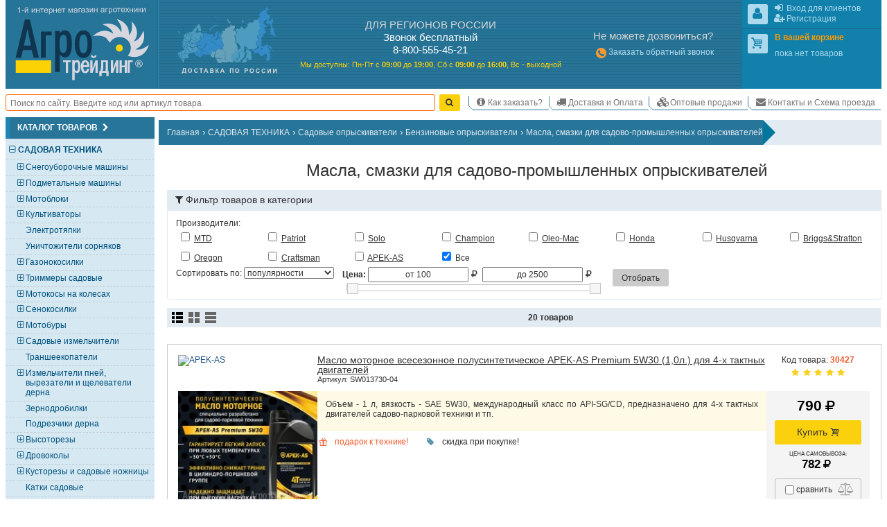

--- FILE ---
content_type: text/html; charset=UTF-8
request_url: https://rostov-na-donu.agrotreding.ru/catalog/masla-smazki-dlja-sadovo-promyshlennykh-opryskivatelej
body_size: 21157
content:
<!DOCTYPE html>
<html lang="ru"><head><meta http-equiv="Content-Type" content="text/html; charset=utf-8">
<title>Масла, смазки для садово-промышленных опрыскивателей – купить в Ростове-на-Дону недорого, цена в интернет-магазине</title>
<meta name="description" content="Масла, смазки для садово-промышленных опрыскивателей – заказать по доступной цене в интернет-магазине. Широкий ассортимент с подробным описанием и фотографиями. Постоянные скидки и акции, доставка в Ростов-на-Дону.">
<meta name="keywords" content="интернет магазин садовой техники, садовая техника, садовый инструмент, товары для дачи, мотоблоки, культиваторы, мотокультиваторы">

<base href="//rostov-na-donu.agrotreding.ru/">
<link rel="canonical" href="https://rostov-na-donu.agrotreding.ru/catalog/masla-smazki-dlja-sadovo-promyshlennykh-opryskivatelej" />
<link rel="alternate" media="only screen and (max-width: 960px)" href="https://m.agrotreding.ru/catalog/masla-smazki-dlja-sadovo-promyshlennykh-opryskivatelej">

<link rel="icon" href="/files/img/favicon/favicon.svg?v=XBy3bRqPLz" type="image/svg+xml">
<link rel="apple-touch-icon" sizes="180x180" href="/files/img/favicon/apple-touch-icon.png?v=XBy3bRqPLz">
<link rel="icon" type="image/png" sizes="32x32" href="/files/img/favicon/favicon-32x32.png?v=XBy3bRqPLz">
<link rel="icon" type="image/png" sizes="192x192" href="/files/img/favicon/android-chrome-192x192.png?v=XBy3bRqPLz">
<link rel="icon" type="image/png" sizes="16x16" href="/files/img/favicon/favicon-16x16.png?v=XBy3bRqPLz">
<link rel="manifest" href="/files/img/favicon/site.webmanifest?v=XBy3bRqPLz">
<link rel="mask-icon" href="/files/img/favicon/safari-pinned-tab.svg?v=XBy3bRqPLz" color="#00a300">
<link rel="shortcut icon" href="/files/img/favicon/favicon.ico?v=XBy3bRqPLz">
<meta name="msapplication-TileColor" content="#00a300">
<meta name="msapplication-TileImage" content="/files/img/favicon/mstile-144x144.png?v=XBy3bRqPLz">
<meta name="msapplication-config" content="/files/img/favicon/browserconfig.xml?v=XBy3bRqPLz">
<meta name="theme-color" content="#ffffff">

<meta name="viewport" content="width=device-width, initial-scale=1, minimum-scale=0.5, maximum-scale=1, user-scalable=yes">

<meta name="yandex-verification" content="6a6ce308830d167b" />
<meta name="yandex-verification" content="141a14d179ec94d0" />
<meta name="yandex-verification" content="ca6e08ac9acc7a34" />

<!--[if lte IE 7]><meta http-equiv="imagetoolbar" content="no" /><![endif]-->
    
    
    
    
    
    
    
    
    
    
    
    
    
    
    
    
    
    
    
    
    
    <link href="/css/css/all.css?v=1769434917" media="all" rel="stylesheet" type="text/css"/>
    
    
    <link href="/css/css/screen.css?v=1755966848" media="only screen" rel="stylesheet" type="text/css"/>


<script type="application/ld+json">
	{
	  "@context": "https://schema.org",
	  "@type": "Product",
	  "name": "Масла, смазки для садово-промышленных опрыскивателей",
	  "description": "",
	  "url": "https://www.agrotreding.ru/catalog/masla-smazki-dlja-sadovo-promyshlennykh-opryskivatelej",
	  "offers": {
		"@type": "AggregateOffer",
		"lowPrice": "100",
		"highPrice": "2500",
		"priceCurrency": "RUB",
		"offerCount": "20"
	  }
	}
</script>
	
</head>
<body id="body" class="html frontend noscript innerpage full_version Memcached_ON Memcached_php-client_Memcached use_memcache"  data-memcache_key='9fdcfc290d89ad60ebb64921f2547908'>
<script id="scripts_top">
  var is_admin = !!Number("");
  var mobile_version = !!Number("0");
  var homepage = !!Number("0");
  var ref_uri = "L2NhdGFsb2cvbWFzbGEtc21hemtpLWRsamEtc2Fkb3ZvLXByb215c2hsZW5ueWtoLW9wcnlza2l2YXRlbGVq";
  var ref_get = "eyJvcHRpb25UYWdVcmwiOiJtYXNsYS1zbWF6a2ktZGxqYS1zYWRvdm8tcHJvbXlzaGxlbm55a2gtb3ByeXNraXZhdGVsZWoifQ==";
  var localhost = !!"";
  var betahost = !!"";
  var cityID = "10";
  var citySubdomen = "rostov-na-donu";
  var invert_firm_select = !"";
  var categoryID = parseInt("311");
  var page = parseInt("1");
  var pages = parseInt("1");
  var on_page = parseInt("20");
  var active_tab = parseInt("0");
  var ajax = !!Number("0");
  var use_category_filter_type = "old";// old/new
</script>
  
	<script language="javascript" type="text/javascript" src="/Scripts/js/Slider.js?v=1750610670"></script>


<div id="go_top_btn" class="np chkScroll"><div class="icon-next"></div><label>Наверх</label></div>
<div id="page">
  <div id="page_inner">

    <div id="header" >
  <div id="shapka" >
      <div id="logo-karta">
            <div id="logo">
        <div id="border1">
          <div id="border2">
            <a href="/"><img src="/files/img/agro_trading_logo.svg" alt="Cадовая техника" width="240px" height="140px"></a>
          </div>
        </div>
      </div>
      <div id="karta" class="N_hide np">
        <a href="/dostavka-oplata"><img src="/files/img/s.gif" alt="Доставка мотоблоков, культиваторов и газонокосилок." width="1px" height="1px"></a>
      </div>
    </div>
    <div id="phones"><!--noindex-->
<div id="phones_block">
	<div id="phones1">
    <div class="block_header M_hide">ДЛЯ РЕГИОНОВ РОССИИ</div>
    <div class="title">Звонок бесплатный</div>
    <div><span class="large">8-800-555-45-21</span></div>
	</div>
	
  <div id="rezhim">
    <p>
      <span class="M_hide">Мы доступны: </span>
      Пн-Пт с <strong>09<span class="M_hide">:00</span></strong> до <strong>19<span class="M_hide">:00</span></strong>, 
      Сб&nbsp;с&nbsp;<strong>09<span class="M_hide">:00</span></strong>&nbsp;до&nbsp;<strong>16<span class="M_hide">:00</span></strong>, 
      Вс&nbsp;-&nbsp;выходной
    </p>
  </div>
</div>
<!--/noindex--></div>
    <!--noindex-->
    <div id="contacts" class="N_hide np">
            <div>
        <div class="block_header">Не можете дозвониться?</div>
        <a style="line-height:2;" href="/index.php?callback=yes" onclick="event.preventDefault();open_popup_window(this.href,0,0,'callback');" rel="nofollow"><span class="icon-phone-circled" style="font-size:130%;vertical-align:middle;line-height:1;color:#f93;"></span>Заказать обратный звонок</a>
      </div>
			
    </div>
    <!--/noindex-->
    <div id="user_menu" class="np">
      
      <div class="inner">
        <div id="user1">
          <div class="inner_border">
            <div class="inner"></div>
          </div>
        </div>
        <div id="user2">
          <div class="inner_border">
            <div class="inner">
							
							<div id="shopping_cart_info" class="empty">
								<div class="user_logo" id="cart_logo"><span class="icon-cart"></span></div>
							</div>
						</div>
          </div>
        </div>
      </div>
    </div>
  </div>
  <div class="clear_block np"></div>

  <table id="m" class="np chkScroll chkScroll_top"><tr>
   
    
    <td id="search_form" style="flex-grow: 1;">
      <form id="quick_search_form" action="/index.php" method="get" style="display: flex;">
        <div class="inner_wr" style="display: flex;width: 100%;align-items: center;">

          <input name="searchstring" required type="search" id="searchstring" value="" placeholder="Поиск по сайту. Введите код или артикул товара" autocomplete="on" maxlength="100" style="border: 0.1em solid rgb(255, 102, 0);border-radius: 0.25em;height: 2em;margin: 0 0.5em 0 0;width: 100%;padding: 0 0.5em;">
          
          

          <input type="submit" name="image" value="Найти" style="display:none">
          <a class="btn yellow submit_btn" href="javascript:void(0)" onClick="$(this).parents('form').find('input[type=submit]').click()" style="padding: 0 0.5em;margin: 0.75em 1em 0.75em 0;height: 2em;line-height: 1.9em;"><span class="icon-search"></span></a>
        </div>
      </form>
    </td>
    <td id="scrol_cart">
			<div class="inner empty">
	<a href="/?shopping_cart=yes" title="Ваша корзина">
		<span class="icon-cart"></span>
		<span class="num">0</span><span class="total"> / <span>0</span><span class="icon-rouble" title="руб."></span></span>
	</a>
</div>

    </td>
    <td id="nav">
      <div id="top_menu_sw"><span class="icon-list"></span></div>
      <ul id="top_menu">
        <li class='header popup'><span class="icon-node-menu"></span><span class="">Главное меню</span></li>
      	<li class="popup"><a href="/" title="На главную"><span class="icon-home"></span><span>На главную</span></a></li>
        <li class=""><a href="/kak-sdelat-zakaz"><span class="icon-info"></span>Как заказать?</a></li>
                <li class=""><a href="/dostavka-oplata"><span class="icon-truck"></span>Доставка и Оплата</a></li>
        <li class=""><a href="/optovye-prodazhi"><span class="icon-cubes"></span>Оптовые продажи</a></li>
                <li class=""><a href="/kontakty-i-skhema-proezda"><span class="icon-email"></span>Контакты и Схема проезда</a></li>
      </ul>
    </td>
  </tr></table>
</div>

<!--noindex-->
<!--LiveInternet counter--><script>
new Image().src = "https://counter.yadro.ru/hit;Agrotreding?r"+
escape(document.referrer)+((typeof(screen)=="undefined")?"":
";s"+screen.width+"*"+screen.height+"*"+(screen.colorDepth?
screen.colorDepth:screen.pixelDepth))+";u"+escape(document.URL)+
";h"+escape(document.title.substring(0,150))+
";"+Math.random();</script><!--/LiveInternet-->
<!--/noindex-->



    <div id="main_content_wr" class="clearfix">
			<div id="left_col" class="np">


	<div class="side_box cols6" id="category_tree_context">
    <div class="box_inner">
                  <div class="box_header"><h3>Каталог товаров<span class="icon-next" style="float: none;font-size: 100%;margin-left: 0.25em;"></span></h3></div>
            <div class="box_content" style="background:#D6E9F2">
        <div class="inner_wr" style="padding:0;"><div id="catalog_tree" class="catalog_tree catalog_tree_context"><div 
  class="cat_line L1  active parentID_1" 
  data-level="1" 
  data-categoryID="171" 
  data-parent="1" 
  data-root="1"
>
  <a 
    class="" 
    href="/catalog/sadovaja-tekhnika" 
    style="margin-left:1.425em"
  >
    <span class="slider icon-minus"></span>САДОВАЯ ТЕХНИКА  </a>
</div>
<div 
  class="cat_line L2  notactive parentID_171" 
  data-level="2" 
  data-categoryID="45" 
  data-parent="171" 
  data-root="171"
>
  <a 
    class="" 
    href="/catalog/snegouborschiki" 
    style="margin-left:2.375em"
  >
    <span class="slider icon-plus"></span>Снегоуборочные машины  </a>
</div>
<div 
  class="cat_line L2  notactive parentID_171" 
  data-level="2" 
  data-categoryID="46" 
  data-parent="171" 
  data-root="171"
>
  <a 
    class="" 
    href="/catalog/podmetalnye-mashiny" 
    style="margin-left:2.375em"
  >
    <span class="slider icon-plus"></span>Подметальные машины  </a>
</div>
<div 
  class="cat_line L2  notactive parentID_171" 
  data-level="2" 
  data-categoryID="379" 
  data-parent="171" 
  data-root="171"
>
  <a 
    class="" 
    href="/catalog/motobloki" 
    style="margin-left:2.375em"
  >
    <span class="slider icon-plus"></span>Мотоблоки  </a>
</div>
<div 
  class="cat_line L2  notactive parentID_171" 
  data-level="2" 
  data-categoryID="55" 
  data-parent="171" 
  data-root="171"
>
  <a 
    class="" 
    href="/catalog/kultivatory" 
    style="margin-left:2.375em"
  >
    <span class="slider icon-plus"></span>Культиваторы  </a>
</div>
<div 
  class="cat_line L2  notactive parentID_171" 
  data-level="2" 
  data-categoryID="110" 
  data-parent="171" 
  data-root="171"
>
  <a 
    class="" 
    href="/catalog/elektrotjapki" 
    style="margin-left:2.375em"
  >
    <span class="slider "></span>Электротяпки  </a>
</div>
<div 
  class="cat_line L2  notactive parentID_171" 
  data-level="2" 
  data-categoryID="526" 
  data-parent="171" 
  data-root="171"
>
  <a 
    class="" 
    href="/catalog/unichtozhiteli-sornjakov" 
    style="margin-left:2.375em"
  >
    <span class="slider "></span>Уничтожители сорняков  </a>
</div>
<div 
  class="cat_line L2  notactive parentID_171" 
  data-level="2" 
  data-categoryID="66" 
  data-parent="171" 
  data-root="171"
>
  <a 
    class="" 
    href="/catalog/gazonokosilki" 
    style="margin-left:2.375em"
  >
    <span class="slider icon-plus"></span>Газонокосилки  </a>
</div>
<div 
  class="cat_line L2  notactive parentID_171" 
  data-level="2" 
  data-categoryID="60" 
  data-parent="171" 
  data-root="171"
>
  <a 
    class="" 
    href="/catalog/trimmery-sadovye" 
    style="margin-left:2.375em"
  >
    <span class="slider icon-plus"></span>Триммеры садовые   </a>
</div>
<div 
  class="cat_line L2  notactive parentID_171" 
  data-level="2" 
  data-categoryID="103" 
  data-parent="171" 
  data-root="171"
>
  <a 
    class="" 
    href="/catalog/motokosy-na-kolesakh" 
    style="margin-left:2.375em"
  >
    <span class="slider icon-plus"></span>Мотокосы на колесах  </a>
</div>
<div 
  class="cat_line L2  notactive parentID_171" 
  data-level="2" 
  data-categoryID="168" 
  data-parent="171" 
  data-root="171"
>
  <a 
    class="" 
    href="/catalog/senokosilki" 
    style="margin-left:2.375em"
  >
    <span class="slider icon-plus"></span>Сенокосилки  </a>
</div>
<div 
  class="cat_line L2  notactive parentID_171" 
  data-level="2" 
  data-categoryID="358" 
  data-parent="171" 
  data-root="171"
>
  <a 
    class="" 
    href="/catalog/motobury" 
    style="margin-left:2.375em"
  >
    <span class="slider icon-plus"></span>Мотобуры  </a>
</div>
<div 
  class="cat_line L2  notactive parentID_171" 
  data-level="2" 
  data-categoryID="94" 
  data-parent="171" 
  data-root="171"
>
  <a 
    class="" 
    href="/catalog/izmelchiteli-sadovye" 
    style="margin-left:2.375em"
  >
    <span class="slider icon-plus"></span>Садовые измельчители  </a>
</div>
<div 
  class="cat_line L2  notactive parentID_171" 
  data-level="2" 
  data-categoryID="534" 
  data-parent="171" 
  data-root="171"
>
  <a 
    class="" 
    href="/catalog/transheekopateli" 
    style="margin-left:2.375em"
  >
    <span class="slider "></span>Траншеекопатели  </a>
</div>
<div 
  class="cat_line L2  notactive parentID_171" 
  data-level="2" 
  data-categoryID="244" 
  data-parent="171" 
  data-root="171"
>
  <a 
    class="" 
    href="/catalog/izmelchiteli-pnej-vyrezateli-i-schelevateli-derna" 
    style="margin-left:2.375em"
  >
    <span class="slider icon-plus"></span>Измельчители пней, вырезатели и щелеватели дерна  </a>
</div>
<div 
  class="cat_line L2  notactive parentID_171" 
  data-level="2" 
  data-categoryID="539" 
  data-parent="171" 
  data-root="171"
>
  <a 
    class="" 
    href="/catalog/zernodrobilki" 
    style="margin-left:2.375em"
  >
    <span class="slider "></span>Зернодробилки  </a>
</div>
<div 
  class="cat_line L2  notactive parentID_171" 
  data-level="2" 
  data-categoryID="538" 
  data-parent="171" 
  data-root="171"
>
  <a 
    class="" 
    href="/catalog/podrezchiki-derna" 
    style="margin-left:2.375em"
  >
    <span class="slider "></span>Подрезчики дерна  </a>
</div>
<div 
  class="cat_line L2  notactive parentID_171" 
  data-level="2" 
  data-categoryID="414" 
  data-parent="171" 
  data-root="171"
>
  <a 
    class="" 
    href="/catalog/vysotorezy" 
    style="margin-left:2.375em"
  >
    <span class="slider icon-plus"></span>Высоторезы  </a>
</div>
<div 
  class="cat_line L2  notactive parentID_171" 
  data-level="2" 
  data-categoryID="377" 
  data-parent="171" 
  data-root="171"
>
  <a 
    class="" 
    href="/catalog/drovokoly" 
    style="margin-left:2.375em"
  >
    <span class="slider icon-plus"></span>Дровоколы  </a>
</div>
<div 
  class="cat_line L2  notactive parentID_171" 
  data-level="2" 
  data-categoryID="99" 
  data-parent="171" 
  data-root="171"
>
  <a 
    class="" 
    href="/catalog/kustorezy-i-sadovye-nozhnitsy" 
    style="margin-left:2.375em"
  >
    <span class="slider icon-plus"></span>Кусторезы и садовые ножницы  </a>
</div>
<div 
  class="cat_line L2  notactive parentID_171" 
  data-level="2" 
  data-categoryID="374" 
  data-parent="171" 
  data-root="171"
>
  <a 
    class="" 
    href="/catalog/katki-sadovye" 
    style="margin-left:2.375em"
  >
    <span class="slider "></span>Катки садовые  </a>
</div>
<div 
  class="cat_line L2  notactive parentID_171" 
  data-level="2" 
  data-categoryID="80" 
  data-parent="171" 
  data-root="171"
>
  <a 
    class="" 
    href="/catalog/vertikuttery-dlja-gazona-aeratory" 
    style="margin-left:2.375em"
  >
    <span class="slider icon-plus"></span>Вертикуттеры для газона, аэраторы  </a>
</div>
<div 
  class="cat_line L2  active parentID_171" 
  data-level="2" 
  data-categoryID="61" 
  data-parent="171" 
  data-root="171"
>
  <a 
    class="" 
    href="/catalog/opryskivateli" 
    style="margin-left:2.375em"
  >
    <span class="slider icon-minus"></span>Опрыскиватели  </a>
</div>
<div 
  class="cat_line L3  active parentID_61" 
  data-level="3" 
  data-categoryID="261" 
  data-parent="61" 
  data-root="61"
>
  <a 
    class="" 
    href="/catalog/benzinovye-opryskivateli" 
    style="margin-left:3.325em"
  >
    <span class="slider icon-minus"></span>Бензиновые опрыскиватели   </a>
</div>
<div 
  class="cat_line L4 selected active parentID_261" 
  data-level="4" 
  data-categoryID="311" 
  data-parent="261" 
  data-root="261"
>
  <a 
    class="selected" 
    href="/catalog/masla-smazki-dlja-sadovo-promyshlennykh-opryskivatelej" 
    style="margin-left:4.275em"
  >
    <span class="slider "></span>Масла, смазки для садово-промышленных опрыскивателей  </a>
</div>
<div 
  class="cat_line L3  notactive parentID_61" 
  data-level="3" 
  data-categoryID="262" 
  data-parent="61" 
  data-root="61"
>
  <a 
    class="" 
    href="/catalog/elektricheskie-opryskivateli" 
    style="margin-left:3.325em"
  >
    <span class="slider "></span>Электрические опрыскиватели   </a>
</div>
<div 
  class="cat_line L3  notactive parentID_61" 
  data-level="3" 
  data-categoryID="263" 
  data-parent="61" 
  data-root="61"
>
  <a 
    class="" 
    href="/catalog/ruchnye-opryskivateli" 
    style="margin-left:3.325em"
  >
    <span class="slider "></span>Ручные опрыскиватели  </a>
</div>
<div 
  class="cat_line L3  notactive parentID_61" 
  data-level="3" 
  data-categoryID="467" 
  data-parent="61" 
  data-root="61"
>
  <a 
    class="" 
    href="/catalog/akkumuljatornye-opryskivateli" 
    style="margin-left:3.325em"
  >
    <span class="slider "></span>Аккумуляторные опрыскиватели  </a>
</div>
<div 
  class="cat_line L3  notactive parentID_61" 
  data-level="3" 
  data-categoryID="264" 
  data-parent="61" 
  data-root="61"
>
  <a 
    class="" 
    href="/catalog/raspyliteli" 
    style="margin-left:3.325em"
  >
    <span class="slider "></span>Распылители   </a>
</div>
<div 
  class="cat_line L3  notactive parentID_61" 
  data-level="3" 
  data-categoryID="330" 
  data-parent="61" 
  data-root="61"
>
  <a 
    class="" 
    href="/catalog/aksessuary-dlja-opryskivatelej" 
    style="margin-left:3.325em"
  >
    <span class="slider "></span>Аксессуары для опрыскивателей  </a>
</div>
<div 
  class="cat_line L2  notactive parentID_171" 
  data-level="2" 
  data-categoryID="63" 
  data-parent="171" 
  data-root="171"
>
  <a 
    class="" 
    href="/catalog/sadovye-pylesosy" 
    style="margin-left:2.375em"
  >
    <span class="slider icon-plus"></span>Садовые пылесосы  </a>
</div>
<div 
  class="cat_line L2  notactive parentID_171" 
  data-level="2" 
  data-categoryID="386" 
  data-parent="171" 
  data-root="171"
>
  <a 
    class="" 
    href="/catalog/sadovye-vozdukhoduvki" 
    style="margin-left:2.375em"
  >
    <span class="slider icon-plus"></span>Садовые воздуходувки  </a>
</div>
<div 
  class="cat_line L2  notactive parentID_171" 
  data-level="2" 
  data-categoryID="59" 
  data-parent="171" 
  data-root="171"
>
  <a 
    class="" 
    href="/catalog/benzopily" 
    style="margin-left:2.375em"
  >
    <span class="slider icon-plus"></span>Бензопилы  </a>
</div>
<div 
  class="cat_line L2  notactive parentID_171" 
  data-level="2" 
  data-categoryID="102" 
  data-parent="171" 
  data-root="171"
>
  <a 
    class="" 
    href="/catalog/elektropily" 
    style="margin-left:2.375em"
  >
    <span class="slider icon-plus"></span>Электропилы   </a>
</div>
<div 
  class="cat_line L2  notactive parentID_171" 
  data-level="2" 
  data-categoryID="468" 
  data-parent="171" 
  data-root="171"
>
  <a 
    class="" 
    href="/catalog/akkumuljatornye-pily" 
    style="margin-left:2.375em"
  >
    <span class="slider icon-plus"></span>Аккумуляторные пилы: цепные, сабельные, дисковые  </a>
</div>
<div 
  class="cat_line L2  notactive parentID_171" 
  data-level="2" 
  data-categoryID="314" 
  data-parent="171" 
  data-root="171"
>
  <a 
    class="" 
    href="/catalog/ledoruby" 
    style="margin-left:2.375em"
  >
    <span class="slider icon-plus"></span>Ледорубы (Ледобуры)  </a>
</div>
<div 
  class="cat_line L2  notactive parentID_171" 
  data-level="2" 
  data-categoryID="436" 
  data-parent="171" 
  data-root="171"
>
  <a 
    class="" 
    href="/catalog/mnogofunktsionalnye-ustrojstva" 
    style="margin-left:2.375em"
  >
    <span class="slider "></span>Многофункциональные устройства (Комбисистема)  </a>
</div>
<div 
  class="cat_line L2  notactive parentID_171" 
  data-level="2" 
  data-categoryID="62" 
  data-parent="171" 
  data-root="171"
>
  <a 
    class="" 
    href="/catalog/sejalki-i-razbrasyvateli-udobrenij" 
    style="margin-left:2.375em"
  >
    <span class="slider icon-plus"></span>Сеялки и разбрасыватели удобрений   </a>
</div>
<div 
  class="cat_line L2  notactive parentID_171" 
  data-level="2" 
  data-categoryID="192" 
  data-parent="171" 
  data-root="171"
>
  <a 
    class="" 
    href="/catalog/kompostery" 
    style="margin-left:2.375em"
  >
    <span class="slider "></span>Компостеры  </a>
</div>
<div 
  class="cat_line L2  notactive parentID_171" 
  data-level="2" 
  data-categoryID="326" 
  data-parent="171" 
  data-root="171"
>
  <a 
    class="" 
    href="/catalog/transportery" 
    style="margin-left:2.375em"
  >
    <span class="slider icon-plus"></span>Транспортеры (Мототележки)  </a>
</div>
<div 
  class="cat_line L2  notactive parentID_171" 
  data-level="2" 
  data-categoryID="221" 
  data-parent="171" 
  data-root="171"
>
  <a 
    class="" 
    href="/catalog/tachki-telezhki-sadovye-i-stroitelnye" 
    style="margin-left:2.375em"
  >
    <span class="slider icon-plus"></span>Тачки, тележки садовые и строительные  </a>
</div>
<div 
  class="cat_line L2  notactive parentID_171" 
  data-level="2" 
  data-categoryID="243" 
  data-parent="171" 
  data-root="171"
>
  <a 
    class="" 
    href="/catalog/sadovyj-instrument-dlja-derevev" 
    style="margin-left:2.375em"
  >
    <span class="slider "></span>Садовый инструмент для деревьев   </a>
</div>
<div 
  class="cat_line L1  notactive parentID_1" 
  data-level="1" 
  data-categoryID="170" 
  data-parent="1" 
  data-root="1"
>
  <a 
    class="" 
    href="/catalog/traktory" 
    style="margin-left:1.425em"
  >
    <span class="slider icon-plus"></span>ТРАКТОРЫ  </a>
</div>
<div 
  class="cat_line L1  notactive parentID_1" 
  data-level="1" 
  data-categoryID="172" 
  data-parent="1" 
  data-root="1"
>
  <a 
    class="" 
    href="/catalog/silovaja-tekhnika" 
    style="margin-left:1.425em"
  >
    <span class="slider icon-plus"></span>СИЛОВАЯ ТЕХНИКА  </a>
</div>
<div 
  class="cat_line L1  notactive parentID_1" 
  data-level="1" 
  data-categoryID="194" 
  data-parent="1" 
  data-root="1"
>
  <a 
    class="" 
    href="/catalog/nasosnaja-tekhnika" 
    style="margin-left:1.425em"
  >
    <span class="slider icon-plus"></span>НАСОСНАЯ ТЕХНИКА (оборудование для полива)  </a>
</div>
<div 
  class="cat_line L1  notactive parentID_1" 
  data-level="1" 
  data-categoryID="82" 
  data-parent="1" 
  data-root="1"
>
  <a 
    class="" 
    href="/catalog/minimojki--avtomojki" 
    style="margin-left:1.425em"
  >
    <span class="slider icon-plus"></span>МИНИМОЙКИ / АВТОМОЙКИ  </a>
</div>
<div 
  class="cat_line L1  notactive parentID_1" 
  data-level="1" 
  data-categoryID="190" 
  data-parent="1" 
  data-root="1"
>
  <a 
    class="" 
    href="/catalog/tovary-dlja-dachi-i-piknika" 
    style="margin-left:1.425em"
  >
    <span class="slider icon-plus"></span>ТОВАРЫ ДЛЯ ДАЧИ И ПИКНИКА  </a>
</div>
<div 
  class="cat_line L1  notactive parentID_1" 
  data-level="1" 
  data-categoryID="176" 
  data-parent="1" 
  data-root="1"
>
  <a 
    class="" 
    href="/catalog/pnevmaticheskaja-tekhnika" 
    style="margin-left:1.425em"
  >
    <span class="slider icon-plus"></span>ПНЕВМАТИЧЕСКАЯ ТЕХНИКА  </a>
</div>
<div 
  class="cat_line L1  notactive parentID_1" 
  data-level="1" 
  data-categoryID="214" 
  data-parent="1" 
  data-root="1"
>
  <a 
    class="" 
    href="/catalog/stroitelnaja-tekhnika" 
    style="margin-left:1.425em"
  >
    <span class="slider icon-plus"></span>СТРОИТЕЛЬНАЯ ТЕХНИКА  </a>
</div>
<div 
  class="cat_line L1  notactive parentID_1" 
  data-level="1" 
  data-categoryID="409" 
  data-parent="1" 
  data-root="1"
>
  <a 
    class="" 
    href="/catalog/klimaticheskaja-tekhnika" 
    style="margin-left:1.425em"
  >
    <span class="slider icon-plus"></span>КЛИМАТИЧЕСКАЯ ТЕХНИКА  </a>
</div>
<div 
  class="cat_line L1  notactive parentID_1" 
  data-level="1" 
  data-categoryID="174" 
  data-parent="1" 
  data-root="1"
>
  <a 
    class="" 
    href="/catalog/svarochnaja-tekhnika" 
    style="margin-left:1.425em"
  >
    <span class="slider icon-plus"></span>СВАРОЧНАЯ ТЕХНИКА  </a>
</div>
<div 
  class="cat_line L1  notactive parentID_1" 
  data-level="1" 
  data-categoryID="173" 
  data-parent="1" 
  data-root="1"
>
  <a 
    class="" 
    href="/catalog/ruchnoj-instrument" 
    style="margin-left:1.425em"
  >
    <span class="slider icon-plus"></span>РУЧНОЙ ИНСТРУМЕНТ  </a>
</div>
<div 
  class="cat_line L1  notactive parentID_1" 
  data-level="1" 
  data-categoryID="424" 
  data-parent="1" 
  data-root="1"
>
  <a 
    class="" 
    href="/catalog/detskie-tovary" 
    style="margin-left:1.425em"
  >
    <span class="slider icon-plus"></span>ДЕТСКИЕ ТОВАРЫ  </a>
</div>
<div 
  class="cat_line L1  notactive parentID_1" 
  data-level="1" 
  data-categoryID="332" 
  data-parent="1" 
  data-root="1"
>
  <a 
    class="" 
    href="/catalog/mototekhnika" 
    style="margin-left:1.425em"
  >
    <span class="slider icon-plus"></span>МОТОТЕХНИКА  </a>
</div>
<div 
  class="cat_line L1  notactive parentID_1" 
  data-level="1" 
  data-categoryID="280" 
  data-parent="1" 
  data-root="1"
>
  <a 
    class="" 
    href="/catalog/dvigateli-dlja-tekhniki" 
    style="margin-left:1.425em"
  >
    <span class="slider "></span>ДВИГАТЕЛИ ДЛЯ ТЕХНИКИ  </a>
</div>
<div 
  class="cat_line L1  notactive parentID_1" 
  data-level="1" 
  data-categoryID="400" 
  data-parent="1" 
  data-root="1"
>
  <a 
    class="" 
    href="/catalog/masla-raskhodnye-materialy-i-zapchasti" 
    style="margin-left:1.425em"
  >
    <span class="slider "></span>МАСЛА, РАСХОДНЫЕ МАТЕРИАЛЫ И ЗАПЧАСТИ  </a>
</div>
</div></div>
      </div>
    </div>
	</div>


  
  
  
  
  
  
  
  
  
  
  
  
  
  
  


  
  
	  
    
    
  
	
	<div class="side_box baner N_hide" id="banner_portal_postav">
    <a href="https://zakupki.mos.ru/companyProfile/30706174" target="_blank" rel="nofollow"><img src="/files/banners/portal_postav.png" alt="Мы зарегистрированы на портале поставщиков zakupki.mos.ru" loading="lazy" width="330px" height="280px"></a>
	</div>
	

</div>


						<div id="main_content" class="clearfix">
				<div class="inner_wr">

											<div class="clearfix np" id="breadcrumbs">
  <ul class="inner" itemscope itemtype="http://schema.org/BreadcrumbList">
      <li itemprop="itemListElement" itemscope itemtype="http://schema.org/ListItem"><a itemprop="item" href="/"><span itemprop="name">Главная</span></a><span class="d">&rsaquo;</span><meta itemprop="position" content="1" /></li>
      <li itemprop="itemListElement" itemscope itemtype="http://schema.org/ListItem"><a itemprop="item" href="/catalog/sadovaja-tekhnika"><span itemprop="name">САДОВАЯ ТЕХНИКА</span></a><span class="d">&rsaquo;</span><meta itemprop="position" content="2" /></li>
      <li itemprop="itemListElement" itemscope itemtype="http://schema.org/ListItem"><a itemprop="item" href="/catalog/opryskivateli"><span itemprop="name">Садовые опрыскиватели</span></a><span class="d">&rsaquo;</span><meta itemprop="position" content="3" /></li>
      <li itemprop="itemListElement" itemscope itemtype="http://schema.org/ListItem"><a itemprop="item" href="/catalog/benzinovye-opryskivateli"><span itemprop="name">Бензиновые опрыскиватели </span></a><span class="d">&rsaquo;</span><meta itemprop="position" content="4" /></li>
      <li itemprop="itemListElement" itemscope itemtype="http://schema.org/ListItem"><a itemprop="item" href="/catalog/masla-smazki-dlja-sadovo-promyshlennykh-opryskivatelej"><span itemprop="name">Масла, смазки для садово-промышленных опрыскивателей</span></a><meta itemprop="position" content="5" /></li>
    </ul>
  <img src="/files/img/breadcrumbs_right.png" alt="&raquo;">
  </div>

					
					<div class="clearfix">
						<div id="php_msg_wr"></div>
						  <div id="category_top_wr">
  <div id="category_top_banner_wr" class="N_hide np">
  	<style>
			#category_top_banner_wr{
				margin:-0.5em 0 1em -1em;
			}
			#category_top_banner_wr img{
				display:flex;
				width:100%;
				height:auto;
			}
		</style>
      </div>
</div>
  
<h1 id="category-name">
	<span class="icon">
    	<img src="/user_files/32/b/caticon311.gif" alt="" width="32px" height="32px">
   	</span>
	<label>
            Масла, смазки для садово-промышленных опрыскивателей
        
   	</label>
</h1>



<script>
  var canonical_url = "/catalog/masla-smazki-dlja-sadovo-promyshlennykh-opryskivatelej";
</script>
<div class="clear np" id="advanced_search_in_category_block">
  <div id="header_wr" class="open">
  <a class="show_hide dashed" href="javascript:void(0);"><span class="show"><span class="icon-next"></span><span> Развернуть</span></span><span class="hide"><span class="icon-next"></span><span> Свернуть</span></span></a>
  <span class="icon-filter"></span>Фильтр товаров в категории
</div>

<div id="search_params_block" class="clearfix" style="">
  <form name="AdvancedSearchInCategory" id="AdvancedSearchInCategory" method="get" action="/catalog/masla-smazki-dlja-sadovo-promyshlennykh-opryskivatelej?q&advanced_search_in_category=1" novalidate>
    <input type="hidden" name="categoryID" value="311">
    <input type="hidden" name="search" value="1">

        
          
<div id="firms_select_block">
  <input name="advanced_search_in_category" type="hidden" value="1"> 
	<div id="firmselect_title_wr">Производители:</div>
	<div id="firmselect">
		<div id="items_block" class="clearfix">
				            			<div class="item firm other ">
				<label>					<input id="firmselect_25" class="firm_id firm " name="firm_ids[]" type="checkbox" value="25"   /> 
					<span class="fname"><a href="/catalog/masla-smazki-dlja-sadovo-promyshlennykh-opryskivatelej/mtd" >MTD</a></span>
				</label>
			</div>
		            			<div class="item firm other ">
				<label>					<input id="firmselect_249" class="firm_id firm " name="firm_ids[]" type="checkbox" value="249"   /> 
					<span class="fname"><a href="/catalog/masla-smazki-dlja-sadovo-promyshlennykh-opryskivatelej/patriot" >Patriot</a></span>
				</label>
			</div>
		            			<div class="item firm other ">
				<label>					<input id="firmselect_14" class="firm_id firm " name="firm_ids[]" type="checkbox" value="14"   /> 
					<span class="fname"><a href="/catalog/masla-smazki-dlja-sadovo-promyshlennykh-opryskivatelej/solo" >Solo</a></span>
				</label>
			</div>
		            			<div class="item firm other ">
				<label>					<input id="firmselect_216" class="firm_id firm " name="firm_ids[]" type="checkbox" value="216"   /> 
					<span class="fname"><a href="/catalog/masla-smazki-dlja-sadovo-promyshlennykh-opryskivatelej/champion" >Champion</a></span>
				</label>
			</div>
		            			<div class="item firm other ">
				<label>					<input id="firmselect_140" class="firm_id firm " name="firm_ids[]" type="checkbox" value="140"   /> 
					<span class="fname"><a href="/catalog/masla-smazki-dlja-sadovo-promyshlennykh-opryskivatelej/oleo-mac" >Oleo-Mac</a></span>
				</label>
			</div>
		            			<div class="item firm other ">
				<label>					<input id="firmselect_143" class="firm_id firm " name="firm_ids[]" type="checkbox" value="143"   /> 
					<span class="fname"><a href="/catalog/masla-smazki-dlja-sadovo-promyshlennykh-opryskivatelej/honda" >Honda</a></span>
				</label>
			</div>
		            			<div class="item firm other ">
				<label>					<input id="firmselect_66" class="firm_id firm " name="firm_ids[]" type="checkbox" value="66"   /> 
					<span class="fname"><a href="/catalog/masla-smazki-dlja-sadovo-promyshlennykh-opryskivatelej/husqvarna" >Husqvarna</a></span>
				</label>
			</div>
		            			<div class="item firm other ">
				<label>					<input id="firmselect_194" class="firm_id firm " name="firm_ids[]" type="checkbox" value="194"   /> 
					<span class="fname"><a href="/catalog/masla-smazki-dlja-sadovo-promyshlennykh-opryskivatelej/briggsstratton" >Briggs&Stratton</a></span>
				</label>
			</div>
		            			<div class="item firm other ">
				<label>					<input id="firmselect_273" class="firm_id firm " name="firm_ids[]" type="checkbox" value="273"   /> 
					<span class="fname"><a href="/catalog/masla-smazki-dlja-sadovo-promyshlennykh-opryskivatelej/oregon" >Oregon</a></span>
				</label>
			</div>
		            			<div class="item firm other ">
				<label>					<input id="firmselect_48" class="firm_id firm " name="firm_ids[]" type="checkbox" value="48"   /> 
					<span class="fname"><a href="/catalog/masla-smazki-dlja-sadovo-promyshlennykh-opryskivatelej/craftsman" >Craftsman</a></span>
				</label>
			</div>
		            			<div class="item firm other ">
				<label>					<input id="firmselect_298" class="firm_id firm " name="firm_ids[]" type="checkbox" value="298"   /> 
					<span class="fname"><a href="/catalog/masla-smazki-dlja-sadovo-promyshlennykh-opryskivatelej/apek-as" >APEK-АS</a></span>
				</label>
			</div>
				
			<div class="item filter select_all">
				<label>
					<input id="firmselect_all" class="firm_id" type="checkbox" value="1" checked="checked" />
					Вcе
				</label>
			</div>
					
		</div>
			
    <div id="all_firms_show_hide_wr">
      <a href="javascript:void(0);" class="show_hide dashed closed">
        <span class="show"><span class="icon-next"></span>Все производители</span>
        <span class="hide"><span class="icon-next"></span>Только популярные</span>
      </a>
    </div>
		
	</div>

</div>
    
<script>
(function(){
var firms_filter_tpl = function () {
  var firms_select_block_hide = function(){
    if($("#firms_select_block #items_block").hasClass("selected_firms"))
      return false;
    //var other = $("#firms_select_block .item.firm.other:not(.checked)");
    var other = $("#firms_select_block .item.firm.other");
    var select_pop = $("#firms_select_block .item.filter.select_pop");
    var select_all = $("#firms_select_block .item.filter.select_all");
    var other_cnt  = other.length;
    var pop_cnt  = $("#firms_select_block .item.firm.pop").length;
    if(pop_cnt==0){
      select_pop.hide();
      $("#firms_select_block .show_hide").parent().hide();
      other.hide();
    }
    if(other_cnt==0){
      select_pop.hide();
      $("#firms_select_block .show_hide").parent().hide();
    }
    if(pop_cnt==0 && other_cnt>0){
      other.show();
    }
    if(pop_cnt>0 && other_cnt>0){
      select_all.hide();
      select_pop.hide();
    }
    $("#firms_select_block").on("click",".show_hide.closed",function(e){
      other.slideDown();
      select_all.show();
      select_pop.show();
      $(this).toggleClass("open closed");
    });
    $("#firms_select_block").on("click",".show_hide.open",function(e){
      var p = $(this).position();
      p = p.top;
      var s = $(window).scrollTop();
      var d = p-s;
      other.slideUp();
      select_all.hide();
      select_pop.hide();
      $(this).toggleClass("open closed");
      var p = $(this).position();
      p = p.top;
      s=p-d;
     $(window).scrollTo(s,0);
    });
  }
  firms_select_block_hide();
  // Сброс диапазона у фильтра по цене при изменении выбора производителей
  $("body.category_firm_page.category_firm_page_price input.firm_id.firm").on("change",function(){
    var min_price = $("#price_filter #init_category_min_price").val();
    var max_price = $("#price_filter #init_category_max_price").val();
    console.log('min_price='+min_price);
    $("#price_filter #slider-range").slider( "values", [min_price,max_price] );
    $("body.category_firm_page").removeClass("category_firm_page_price");
  });
};
if (document.readyState == 'loading')
  document.addEventListener('DOMContentLoaded', firms_filter_tpl);
else
  firms_filter_tpl();
})();
</script>

 

            
          <div id="price_filter_wr">

  <p id="product_sort_wr"><label>Сортировать по: </label><select class='product_sort'><option value="/categoryid311.html" selected>популярности</option><option value="/catalog/masla-smazki-dlja-sadovo-promyshlennykh-opryskivatelej?q&advanced_search_in_category=1&sort=Price&dir=ASC&offset=0" >возрастанию цены</option><option value="/catalog/masla-smazki-dlja-sadovo-promyshlennykh-opryskivatelej?q&advanced_search_in_category=1&sort=Price&dir=DESC&offset=0" >убыванию цены</option></select></p>

  <div id="price_filter">
    <div class="inner">
      <label><strong>Цена:</strong></label>
      <input type="hidden" id="init_category_min_price" value="100">
      <input type="hidden" id="init_category_max_price" value="2500">
      <input type="hidden" id="category_min_price" value="100">
      <input type="hidden" id="category_max_price" value="2500">
      <input type="hidden" name="search_price_from" id="search_price_from" value="100">
      <input type="hidden" name="search_price_to" id="search_price_to" value="2500">
      <input type="text" id="min_price" value="от 100" autocomplete="off"><span class="icon-rouble" title="руб."></span>
      <input type="text" id="max_price" value="до 2500" autocomplete="off"><span class="icon-rouble" title="руб."></span>
    </div>
    <div id="slider-range" class="ui-slider ui-corner-all ui-slider-horizontal ui-widget ui-widget-content" style="margin-top: 0.3em;margin-bottom: 1em;margin-left: 0.5em;margin-right: 0.5em;box-sizing: border-box;border: 1px solid #c5c5c5;background: #ffffff;height: 0.8em;position: relative;">
      <div class="ui-slider-range ui-corner-all ui-widget-header" style="font-size: 0.7em;"></div>
  <span tabindex="0" class="ui-slider-handle ui-corner-all ui-state-default" style="width: 1.2em;height: 1.2em;border: 1px solid #c5c5c5;background: #f6f6f6;position: absolute;top: -0.3em;"></span>
  <span tabindex="0" class="ui-slider-handle ui-corner-all ui-state-default" style="width: 1.2em;height: 1.2em;border: 1px solid #c5c5c5;background: #f6f6f6;position: absolute;top: -0.3em;"></span>
    <div class="ui-slider-range ui-corner-all ui-widget-header"></div><div class="ui-slider-range ui-corner-all ui-widget-header"></div><div class="ui-slider-range ui-corner-all ui-widget-header"></div><div class="ui-slider-range ui-corner-all ui-widget-header"></div></div>
  </div>

  <script>
  (function(){
  var price_filter_tpl = function () {

    var fill = function (ui) {
      $("#price_filter #search_price_from").val(ui.values[0]);
      $("#price_filter #search_price_to").val(ui.values[1]);
      $("#price_filter #min_price").val("от " + ui.values[0]);
      $("#price_filter #max_price").val("до " + ui.values[1]);
    }

    var category_min_price = $("#price_filter #category_min_price").val();
    var category_max_price = $("#price_filter #category_max_price").val();
    $("#price_filter #min_price, #price_filter #max_price").focusin(function () {
      $("#price_filter #min_price").val( $("#price_filter #search_price_from").val() );
      $("#price_filter #max_price").val( $("#price_filter #search_price_to").val() );
    });
    $("#price_filter #min_price, #price_filter #max_price").focusout(function () {
      var min_price = parseFloat($("#price_filter #min_price").val());
      var max_price = parseFloat($("#price_filter #max_price").val());
      if(min_price < category_min_price)
        min_price = category_min_price;
      if(max_price > category_max_price)
        max_price = category_max_price;
      if(min_price > max_price)
        min_price = max_price;
      $("#price_filter #search_price_from").val(min_price);
      $("#price_filter #search_price_to").val(max_price);
      $("#price_filter #slider-range").slider("values", [min_price, max_price]);
    });

    $("#price_filter #slider-range").slider({
      range: true,
      min: parseFloat("100"),
      max: parseFloat("2500"),
      step: 100,
      values: [parseFloat("100"), parseFloat("2500")],
      slide: function (event, ui) {
        fill(ui);
      },
      change: function (event, ui) {
        fill(ui);
      }
    });

  };
  if (document.readyState == 'loading')
    document.addEventListener('DOMContentLoaded', price_filter_tpl);
  else
    price_filter_tpl();
  })();
  </script>

  <p id="top_submit_btn_wr">
        <input class="btn lightgrey" type="submit" id="submit_btn" value="Отобрать">
  </p>

  <script>
  // (function(){
  // var price_filter_tpl2 = function () {
  //   $("#top_submit_btn_wr #submit_btn").on("click", function () {
  //     var f = $("form#AdvancedSearchInCategory");
  //     var search_price_from = $("#price_filter #search_price_from").val();
  //     var search_price_to = $("#price_filter #search_price_to").val();
  //     f.append("<input type=hidden name=search_price_from value='" + search_price_from + "'>");
  //     f.append("<input type=hidden name=search_price_to value='" + search_price_to + "'>");
  //     if (betahost)
  //       params_filter_before_submit();
  //     f.submit();
  //   })
  // };
  // if (document.readyState == 'loading')
  //   document.addEventListener('DOMContentLoaded', price_filter_tpl2);
  // else
  //   price_filter_tpl2();
  // })();
  </script>

</div>
     
        <div id="params_wr">

      
      
    </div>
    
  </form>
  
</div>


</div>



    <form class="np" id="ComparisonForm" method="post" style="margin:0" target="_blank">
    <input type="hidden" value="" name="ComparisonHidden" id="ComparisonHidden">
    <input type="hidden" value="1" name="comparison_products">
  </form>
  
  <script>
  function CmpPrds(){
    if($(".comparison_button input:checked").length<2)
      return false;
    var pIDs = [];
    $(".comparison_button input:checked").each(function(){
      pIDs.push($(this).val());
    });
    $("input#ComparisonHidden").val(pIDs.join(" "));
    $("#ComparisonForm").submit();
  }
  document.addEventListener('DOMContentLoaded', function () {
      
      $(".CmpPrds_wr a").on("click",CmpPrds);
      $(".comparison_button a").on("click",function(e){
        e.preventDefault();
        var ch = $(this).parent().find("input");
        var chk = ch.prop("checked");
        if(!chk)
          ch.prop( "checked", true );
        if( $(".comparison_button input:checked").length > 1 && chk ){
          CmpPrds();
        }
      });
      
  });
  </script>
   

    <table class="np category_bar">
  <tr>
	    <td class="mcols1">
      <!--noindex-->
      <div class="cat_view_types_wr">
        <a href="/catalog/masla-smazki-dlja-sadovo-promyshlennykh-opryskivatelej?q&advanced_search_in_category=1&cat_view=brief" class="cat_view cat_view_brief active" rel="nofollow" title="Стадартный вид"></a>
        <a href="/catalog/masla-smazki-dlja-sadovo-promyshlennykh-opryskivatelej?q&advanced_search_in_category=1&cat_view=thumbs" class="cat_view cat_view_thumbs " rel="nofollow" title="Галерея"></a>
        <a href="/catalog/masla-smazki-dlja-sadovo-promyshlennykh-opryskivatelej?q&advanced_search_in_category=1&cat_view=list" class="cat_view cat_view_list " rel="nofollow" title="Табличный вид"></a>
      </div>
      <!--/noindex-->
    </td>
	    <td class="mcols1 products_count_wr">
      <b>20 товаров</b>
    </td>

                <td class="mcols1"></td>
  
  </tr>
</table>

    
  <div id="products_list">

  <script type="application/ld+json">
  {
    "@context": "https://schema.org",
    "@type": "ItemList",
    "itemListElement": [
                              {
        "@type": "ListItem",
        "position": 1,
        "url": "https://rostov-na-donu.agrotreding.ru/maslo-motornoe-vsesezonnoe-polusinteticheskoe-apek-as-premium-5w30-1-0l-dlja-4-kh-taktnykh-dvigatelej"
      },                          {
        "@type": "ListItem",
        "position": 2,
        "url": "https://rostov-na-donu.agrotreding.ru/motornoe-maslo-husqvarna-1-l-dlja-2-kh-taktnykh-dvigatelej"
      },                          {
        "@type": "ListItem",
        "position": 3,
        "url": "https://rostov-na-donu.agrotreding.ru/maslo-adgezionnoe-champion-sae-30-1-l-dlja-smazki-tsepej-i-shin"
      },                          {
        "@type": "ListItem",
        "position": 4,
        "url": "https://rostov-na-donu.agrotreding.ru/maslo-patriot-power-active-2t-100-ml-2-kh-taktnykh-dvigatelej"
      },                          {
        "@type": "ListItem",
        "position": 5,
        "url": "https://rostov-na-donu.agrotreding.ru/motornoe-maslo-honda-5w-30-api-sl-0-6-l-dlja-4-kh-taktnykh-dvigatelej"
      },                          {
        "@type": "ListItem",
        "position": 6,
        "url": "https://rostov-na-donu.agrotreding.ru/maslo-polusinteticheskoe-oregon-100-ml-dlja-2-kh-taktnykh-dvigatelej"
      },                          {
        "@type": "ListItem",
        "position": 7,
        "url": "https://rostov-na-donu.agrotreding.ru/maslo-motornoe-champion-sae-30-1-l-dlja-4-kh-taktnykh-dvigatelej"
      },                          {
        "@type": "ListItem",
        "position": 8,
        "url": "https://rostov-na-donu.agrotreding.ru/maslo-patriot-power-active-2t-592-ml-dlja-2-kh-taktnykh-dvigatelej"
      },                          {
        "@type": "ListItem",
        "position": 9,
        "url": "https://rostov-na-donu.agrotreding.ru/maslo-s-dozatorom-patriot-power-active-2t-946-ml-dlja-2-kh-taktnykh-dvigatelej"
      },                          {
        "@type": "ListItem",
        "position": 10,
        "url": "https://rostov-na-donu.agrotreding.ru/maslo-patriot-power-active-2t-946-ml-dlja-2-kh-taktnykh-dvigatelej"
      },                          {
        "@type": "ListItem",
        "position": 11,
        "url": "https://rostov-na-donu.agrotreding.ru/maslo-motornoe-apek-as-premium-i-prisadka-keramicheskaja-apek-as-ceramic-technology"
      },                          {
        "@type": "ListItem",
        "position": 12,
        "url": "https://rostov-na-donu.agrotreding.ru/maslo-motornoe-briggsstratton-sae-30-0-6-l-dlja-4-kh-taktnykh-dvigatelej"
      },                          {
        "@type": "ListItem",
        "position": 13,
        "url": "https://rostov-na-donu.agrotreding.ru/motornoe-maslo-oleo-mac-0010-01362-1-l-dlja-2-kh-taktnykh-dvigatelej"
      },                          {
        "@type": "ListItem",
        "position": 14,
        "url": "https://rostov-na-donu.agrotreding.ru/maslo-mtd-sae-10w-30-1-l-dlja-4-kh-taktnykh-dvigatelej"
      },                          {
        "@type": "ListItem",
        "position": 15,
        "url": "https://rostov-na-donu.agrotreding.ru/maslo-polusinteticheskoe-solo-profi-1-l-dlja-2-kh-taktnykh-dvigatelej"
      },                          {
        "@type": "ListItem",
        "position": 16,
        "url": "https://rostov-na-donu.agrotreding.ru/maslo-motornoe-craftsman-550-ml-dlja-4-kh-taktnykh-dvigatelej"
      },                          {
        "@type": "ListItem",
        "position": 17,
        "url": "https://rostov-na-donu.agrotreding.ru/motornoe-maslo-gt-oil-5w40-10w30-10-w-40-1-l-dlja-4-kh-taktnykh-dvigatelej"
      },                          {
        "@type": "ListItem",
        "position": 18,
        "url": "https://rostov-na-donu.agrotreding.ru/prisadka-v-maslo-keramicheskaja-apek-as-ceramic-technology-4t-dlja-sadovo-parkovoj-tekhniki"
      },                          {
        "@type": "ListItem",
        "position": 19,
        "url": "https://rostov-na-donu.agrotreding.ru/maslo-2-taktnoe-mtd-api-tc-1-l-dlja-2-kh-taktnykh-dvigatelej"
      },                          {
        "@type": "ListItem",
        "position": 20,
        "url": "https://rostov-na-donu.agrotreding.ru/maslo-zimnee-mtd-sae-5w-30-1-l-dlja-4-kh-taktnykh-dvigatelej"
      }        ]
  }
  </script>

    
                <div class="nodes_list_wr">
            <div class="nodes_list cat_view_view cat_view_brief">
                
                    <div class="clear node">
                        <div itemscope itemtype="https://schema.org/Product">
	<div class="productID">
		<div class="inner"><label>Код товара:</label><span class="productID_value">30427</span></div>
						<div class="product_rating"  title="Средняя оценка покупателей: 5 из 5">
			
			
			
			
			
						<span class="icon icon-star"></span>
						<span class="icon icon-star"></span>
						<span class="icon icon-star"></span>
						<span class="icon icon-star"></span>
						<span class="icon icon-star"></span>
								</div>
	</div>
	<div class="firmLOGO full_version left_col">
				<a href="/firmid298.html"><img src="/user_files/80/1/1643643252519c8e2c43070.jpg" alt="APEK-АS" loading="lazy" width="80px"></a>
			</div>
	<div>
		<div class="product_name_wr">
			<div class="prd_brf_product_name">
			  			  			    			  				<a href="/product/maslo-motornoe-vsesezonnoe-polusinteticheskoe-apek-as-premium-5w30-1-0l-dlja-4-kh-taktnykh-dvigatelej" itemprop="name">Масло моторное всесезонное полусинтетическое APEK-AS Premium 5W30 (1,0л.) для 4-х тактных двигателей</a>
			</div>
			<div class="prd_brf_product_code">Артикул: SW013730-04</div>		</div>
	</div>
</div>

<table class="main_tbl">
  <tr>
    <td class="product_brief_picture left_col" style="width:17em;">
    
		<div style="width:inherit;">
        <a href="/productid30427.html" title="Масло моторное всесезонное полусинтетическое APEK-AS Premium 5W30 (1,0л.) для 4-х тактных двигателей в Ростове-на-Дону">
		 
			<img 
				srcset="
					/products_pictures/209/2/1358517964659bfbe1d10ff.jpg 209w,
					/products_pictures/233/2/1358517964659bfbe1d10ff.jpg 233w,
					/products_pictures/265/2/1358517964659bfbe1d10ff.jpg 265w,
					/products_pictures/330/2/1358517964659bfbe1d10ff.jpg 330w 
					"
				sizes="
					(max-width: 1439px) 209px,
					(max-width: 1919px) 233px,
					(max-width: 2559px) 265px,
					(min-width: 2560px) 330px,
					450px
					"
				src="/products_pictures/450/2/1358517964659bfbe1d10ff.jpg" 
				alt="Масло моторное всесезонное полусинтетическое APEK-AS Premium 5W30 (1,0л.) для 4-х тактных двигателей в Ростове-на-Дону" 
				loading="lazy"
				itemprop="image"
			>
							<!--noindex-->
<div class="prd_labels_wr">
	<div class="prd_labels novinka inactive">
		<div class="img_wr">
			<!--[if lte IE 8]><img src="/files/img/novinka_icon.png" alt="Новинка"><![endif]-->
			<img src="/files/img/novinka_icon.svg" class="ltie9" alt="Новинка" title="Новинка" loading="lazy">
		</div>
		<span class="label">Новинка</span>
	</div>
	<div class="prd_labels super_price inactive">
		<div class="img_wr">
			<!--[if lte IE 8]><img src="/files/img/super_price_icon.png" alt="Супер цена"><![endif]-->
			<img src="/files/img/super_price_icon.svg" class="ltie9" alt="Супер цена" title="Супер цена" loading="lazy">
		</div>
		<span class="label">Супер цена</span>
	</div>
	<div class="prd_labels super_model inactive">
		<div class="img_wr">
			<!--[if lte IE 8]><img src="/files/img/super_model_icon.png" alt="Супер модель"><![endif]-->
			<img src="/files/img/super_model_icon.svg" class="ltie9" alt="Супер модель" title="Супер модель" loading="lazy">
		</div>
		<span class="label">Супер модель</span>
	</div>
	<div class="prd_labels lider ">
		<div class="img_wr">
			<!--[if lte IE 8]><img src="/files/img/lider_icon.png" alt="Лидер продаж"><![endif]-->
			<img src="/files/img/lider_icon.svg" class="ltie9" alt="Лидер продаж" title="Лидер продаж" loading="lazy">
		</div>
		<span class="label">Лидер продаж</span>
	</div>
</div>
<!--/noindex-->

				</a>
      </div>
			
    </td>
    <td class="center_col">
    
                    	        	              <div class="prd_brief_description prd_spec" >
              <p>Объем - 1 л, вязкость - SAE 5W30, международный класс по API-SG/CD, предназначено для 4-х тактных двигателей садово-парковой техники и тп.</p>
            </div>
      			
      			<div class="prd_tags_bonuses_wr">
        
<!--noindex-->
<div class="prd_bonuses">

			
		<div class="bonus">
		<a 
			href="index.php?popup=1&show_gifts=30427" 
			target="_blank" 
			onclick="event.preventDefault();open_popup_window(this.href,1500,0,'show_gifts');" 
			rel="nofollow" 
			title="Выдаётся при покупке данного товара. Жми!"
		>
			<span class="icon-gift-w"></span>
			<span>Подарок к технике!</span>
		</a>
	</div>
	
		
</div>
<!--/noindex-->

        <!--noindex-->
<div class="prd_special_tags">
		<div class="tag tag-id-1">
			<span class="icon-tag"></span>
		скидка при покупке!
		</div>
</div>
<!--/noindex-->

			</div>
          
    </td>
    <td class="price_wr">
    	<div class="inner_wr" itemprop="offers" itemscope itemtype="http://schema.org/Offer">
									      
			
<div class="price Price show_price_cnt1 ">
  <link itemprop="availability" href="http://schema.org/InStock" />
        <span class="PriceWithUnit"><span>790</span><span class="icon-rouble" title="руб."></span></span>
    
  	    <meta itemprop="price" content="790">
  <meta itemprop="priceCurrency" content="RUR">
        
</div>
       
            
			
 

	  <div class="add_to_cart_wr">
      		<a 
			class="btn yellow add_to_cart add_to_cart_brief np" 
			href="index.php?shopping_cart=yes&addproduct=30427"
		>
			<span class="label">Купить</span><span class="icon-cart"></span>
		</a>
        </div>
 	
         


						
      <!--noindex-->
    <div class="price_pickup">

              <div class="label">ЦЕНА САМОВЫВОЗА:</div>
        <div class="clear"></div>
        <div class="price"><span>782</span><span class="icon-rouble" title="руб."></span></div>
      
    </div>
    <!--/noindex-->

  
 
						<!--noindex-->
						  
			<div class="comparison_button full_version np">
				<label><input type="checkbox" value="30427"><a href="#">сравнить</a><span class="icon-balance-scale"></span></label>
			</div>
									<!--/noindex-->
				
    	</div>
    </td>
  </tr>
</table>

                    </div>

                    
                                                                
                                            <div class="horiz_delim np"></div>
                                    
                    <div class="clear node">
                        <div itemscope itemtype="https://schema.org/Product">
	<div class="productID">
		<div class="inner"><label>Код товара:</label><span class="productID_value">7386</span></div>
						<div class="product_rating"  title="Средняя оценка покупателей: 5 из 5">
			
			
			
			
			
						<span class="icon icon-star"></span>
						<span class="icon icon-star"></span>
						<span class="icon icon-star"></span>
						<span class="icon icon-star"></span>
						<span class="icon icon-star"></span>
								</div>
	</div>
	<div class="firmLOGO full_version left_col">
				<a href="/firmid66.html"><img src="/user_files/80/1/640814561526e17eced1f7.jpg" alt="Husqvarna" loading="lazy" width="80px"></a>
			</div>
	<div>
		<div class="product_name_wr">
			<div class="prd_brf_product_name">
			  			  			    			  				<a href="/product/motornoe-maslo-husqvarna-1-l-dlja-2-kh-taktnykh-dvigatelej" itemprop="name">Моторное масло Husqvarna 1 л для 2-х тактных двигателей</a>
			</div>
			<div class="prd_brf_product_code">Артикул: 5878085-12 (5767417-04)</div>		</div>
	</div>
</div>

<table class="main_tbl">
  <tr>
    <td class="product_brief_picture left_col" style="width:17em;">
    
		<div style="width:inherit;">
        <a href="/productid7386.html" title="Моторное масло Husqvarna 1 л для 2-х тактных двигателей в Ростове-на-Дону">
		 
			<img 
				srcset="
					/products_pictures/209/2/3681203774a2f970f10e90.jpg 209w,
					/products_pictures/233/2/3681203774a2f970f10e90.jpg 233w,
					/products_pictures/265/2/3681203774a2f970f10e90.jpg 265w,
					/products_pictures/330/2/3681203774a2f970f10e90.jpg 330w 
					"
				sizes="
					(max-width: 1439px) 209px,
					(max-width: 1919px) 233px,
					(max-width: 2559px) 265px,
					(min-width: 2560px) 330px,
					450px
					"
				src="/products_pictures/450/2/3681203774a2f970f10e90.jpg" 
				alt="Моторное масло Husqvarna 1 л для 2-х тактных двигателей в Ростове-на-Дону" 
				loading="lazy"
				itemprop="image"
			>
							<!--noindex-->
<div class="prd_labels_wr">
	<div class="prd_labels novinka inactive">
		<div class="img_wr">
			<!--[if lte IE 8]><img src="/files/img/novinka_icon.png" alt="Новинка"><![endif]-->
			<img src="/files/img/novinka_icon.svg" class="ltie9" alt="Новинка" title="Новинка" loading="lazy">
		</div>
		<span class="label">Новинка</span>
	</div>
	<div class="prd_labels super_price inactive">
		<div class="img_wr">
			<!--[if lte IE 8]><img src="/files/img/super_price_icon.png" alt="Супер цена"><![endif]-->
			<img src="/files/img/super_price_icon.svg" class="ltie9" alt="Супер цена" title="Супер цена" loading="lazy">
		</div>
		<span class="label">Супер цена</span>
	</div>
	<div class="prd_labels super_model inactive">
		<div class="img_wr">
			<!--[if lte IE 8]><img src="/files/img/super_model_icon.png" alt="Супер модель"><![endif]-->
			<img src="/files/img/super_model_icon.svg" class="ltie9" alt="Супер модель" title="Супер модель" loading="lazy">
		</div>
		<span class="label">Супер модель</span>
	</div>
	<div class="prd_labels lider inactive">
		<div class="img_wr">
			<!--[if lte IE 8]><img src="/files/img/lider_icon.png" alt="Лидер продаж"><![endif]-->
			<img src="/files/img/lider_icon.svg" class="ltie9" alt="Лидер продаж" title="Лидер продаж" loading="lazy">
		</div>
		<span class="label">Лидер продаж</span>
	</div>
</div>
<!--/noindex-->

				</a>
      </div>
			
    </td>
    <td class="center_col">
    
                    	      <div class="prd_brief_description " >
              <p>Предназначено для смешивания с бензином для последующей заправки в бензопилы, бензокосы, садовые пылесосы. Емкость: 1,0л. Производитель: Швеция</p>
            </div>
      			
      			<div class="prd_tags_bonuses_wr">
        	
<!--noindex-->
<div class="prd_bonuses">

			
		<div class="bonus">
		<a 
			href="index.php?popup=1&show_gifts=7386" 
			target="_blank" 
			onclick="event.preventDefault();open_popup_window(this.href,1500,0,'show_gifts');" 
			rel="nofollow" 
			title="Выдаётся при покупке данного товара. Жми!"
		>
			<span class="icon-gift-w"></span>
			<span>Подарок к технике!</span>
		</a>
	</div>
	
		
</div>
<!--/noindex-->

        <!--noindex-->
<div class="prd_special_tags">
		<div class="tag tag-id-10">
			<span class="icon-tag"></span>
		скидка при покупке от 4% !
		</div>
</div>
<!--/noindex-->

			</div>
          
    </td>
    <td class="price_wr">
    	<div class="inner_wr" itemprop="offers" itemscope itemtype="http://schema.org/Offer">
									      
			
<div class="price Price show_price_cnt2 ">
  <link itemprop="availability" href="http://schema.org/InStock" />
        <span class="PriceWithUnit"><span>1&nbsp;590</span><span class="icon-rouble" title="руб."></span></span>
    
  	      
</div>
       
            
			
 

	  <div class="add_to_cart_wr">
      		<a 
			class="btn yellow add_to_cart add_to_cart_brief np" 
			href="index.php?shopping_cart=yes&addproduct=7386"
		>
			<span class="label">Купить</span><span class="icon-cart"></span>
		</a>
        </div>
 	
         


						
      <!--noindex-->
    <div class="price_pickup">

              <div class="label">ЦЕНА САМОВЫВОЗА:</div>
        <div class="clear"></div>
        <div class="price"><span>1&nbsp;542</span><span class="icon-rouble" title="руб."></span></div>
      
    </div>
    <!--/noindex-->

  
 
						<!--noindex-->
						  
			<div class="comparison_button full_version np">
				<label><input type="checkbox" value="7386"><a href="#">сравнить</a><span class="icon-balance-scale"></span></label>
			</div>
									<!--/noindex-->
				
    	</div>
    </td>
  </tr>
</table>

                    </div>

                    
                                                                
                                            <div class="horiz_delim np"></div>
                                    
                    <div class="clear node">
                        <div itemscope itemtype="https://schema.org/Product">
	<div class="productID">
		<div class="inner"><label>Код товара:</label><span class="productID_value">7812</span></div>
						<div class="product_rating"  title="Средняя оценка покупателей: 5 из 5">
			
			
			
			
			
						<span class="icon icon-star"></span>
						<span class="icon icon-star"></span>
						<span class="icon icon-star"></span>
						<span class="icon icon-star"></span>
						<span class="icon icon-star"></span>
								</div>
	</div>
	<div class="firmLOGO full_version left_col">
				<a href="/firmid216.html"><img src="/user_files/80/1/5721429153044e6906583.jpg" alt="Champion" loading="lazy" width="80px"></a>
			</div>
	<div>
		<div class="product_name_wr">
			<div class="prd_brf_product_name">
			  			  			    			  				<a href="/product/maslo-adgezionnoe-champion-sae-30-1-l-dlja-smazki-tsepej-i-shin" itemprop="name">Масло адгезионное Champion SAE-30 1 л для смазки цепей и шин</a>
			</div>
			<div class="prd_brf_product_code">Артикул: 952824</div>		</div>
	</div>
</div>

<table class="main_tbl">
  <tr>
    <td class="product_brief_picture left_col" style="width:17em;">
    
		<div style="width:inherit;">
        <a href="/productid7812.html" title="Масло адгезионное Champion SAE-30 1 л для смазки цепей и шин в Ростове-на-Дону">
		 
			<img 
				srcset="
					/products_pictures/209/2/93315667252e6331bdf8bb.jpg 209w,
					/products_pictures/233/2/93315667252e6331bdf8bb.jpg 233w,
					/products_pictures/265/2/93315667252e6331bdf8bb.jpg 265w,
					/products_pictures/330/2/93315667252e6331bdf8bb.jpg 330w 
					"
				sizes="
					(max-width: 1439px) 209px,
					(max-width: 1919px) 233px,
					(max-width: 2559px) 265px,
					(min-width: 2560px) 330px,
					450px
					"
				src="/products_pictures/450/2/93315667252e6331bdf8bb.jpg" 
				alt="Масло адгезионное Champion SAE-30 1 л для смазки цепей и шин в Ростове-на-Дону" 
				loading="lazy"
				itemprop="image"
			>
							<!--noindex-->
<div class="prd_labels_wr">
	<div class="prd_labels novinka inactive">
		<div class="img_wr">
			<!--[if lte IE 8]><img src="/files/img/novinka_icon.png" alt="Новинка"><![endif]-->
			<img src="/files/img/novinka_icon.svg" class="ltie9" alt="Новинка" title="Новинка" loading="lazy">
		</div>
		<span class="label">Новинка</span>
	</div>
	<div class="prd_labels super_price inactive">
		<div class="img_wr">
			<!--[if lte IE 8]><img src="/files/img/super_price_icon.png" alt="Супер цена"><![endif]-->
			<img src="/files/img/super_price_icon.svg" class="ltie9" alt="Супер цена" title="Супер цена" loading="lazy">
		</div>
		<span class="label">Супер цена</span>
	</div>
	<div class="prd_labels super_model inactive">
		<div class="img_wr">
			<!--[if lte IE 8]><img src="/files/img/super_model_icon.png" alt="Супер модель"><![endif]-->
			<img src="/files/img/super_model_icon.svg" class="ltie9" alt="Супер модель" title="Супер модель" loading="lazy">
		</div>
		<span class="label">Супер модель</span>
	</div>
	<div class="prd_labels lider inactive">
		<div class="img_wr">
			<!--[if lte IE 8]><img src="/files/img/lider_icon.png" alt="Лидер продаж"><![endif]-->
			<img src="/files/img/lider_icon.svg" class="ltie9" alt="Лидер продаж" title="Лидер продаж" loading="lazy">
		</div>
		<span class="label">Лидер продаж</span>
	</div>
</div>
<!--/noindex-->

				</a>
      </div>
			
    </td>
    <td class="center_col">
    
                    	      <div class="prd_brief_description " >
              <p>Объем - 1 литр. Производитель - США.</p>
            </div>
      			
      			<div class="prd_tags_bonuses_wr">
        
<!--noindex-->
<div class="prd_bonuses">

			
		<div class="bonus">
		<a 
			href="index.php?popup=1&show_gifts=7812" 
			target="_blank" 
			onclick="event.preventDefault();open_popup_window(this.href,1500,0,'show_gifts');" 
			rel="nofollow" 
			title="Выдаётся при покупке данного товара. Жми!"
		>
			<span class="icon-gift-w"></span>
			<span>Подарок к технике!</span>
		</a>
	</div>
	
		
</div>
<!--/noindex-->

        <!--noindex-->
<div class="prd_special_tags">
		<div class="tag tag-id-1">
			<span class="icon-tag"></span>
		скидка при покупке!
		</div>
</div>
<!--/noindex-->

			</div>
          
    </td>
    <td class="price_wr">
    	<div class="inner_wr" itemprop="offers" itemscope itemtype="http://schema.org/Offer">
									      
			
<div class="price Price show_price_cnt3 ">
  <link itemprop="availability" href="http://schema.org/InStock" />
        <span class="PriceWithUnit"><span>510</span><span class="icon-rouble" title="руб."></span></span>
    
  	      
</div>
       
            
			
 

	  <div class="add_to_cart_wr">
      		<a 
			class="btn yellow add_to_cart add_to_cart_brief np" 
			href="index.php?shopping_cart=yes&addproduct=7812"
		>
			<span class="label">Купить</span><span class="icon-cart"></span>
		</a>
        </div>
 	
         


						<!--noindex-->
						  
			<div class="comparison_button full_version np">
				<label><input type="checkbox" value="7812"><a href="#">сравнить</a><span class="icon-balance-scale"></span></label>
			</div>
									<!--/noindex-->
				
    	</div>
    </td>
  </tr>
</table>

                    </div>

                    
                                                                
                                            <div class="horiz_delim np"></div>
                                    
                    <div class="clear node">
                        <div itemscope itemtype="https://schema.org/Product">
	<div class="productID">
		<div class="inner"><label>Код товара:</label><span class="productID_value">12138</span></div>
						<div class="product_rating"  title="Средняя оценка покупателей: 5 из 5">
			
			
			
			
			
						<span class="icon icon-star"></span>
						<span class="icon icon-star"></span>
						<span class="icon icon-star"></span>
						<span class="icon icon-star"></span>
						<span class="icon icon-star"></span>
								</div>
	</div>
	<div class="firmLOGO full_version left_col">
				<a href="/firmid249.html"><img src="/user_files/80/1/36815065452eb8d94b7e80.jpg" alt="Patriot" loading="lazy" width="80px"></a>
			</div>
	<div>
		<div class="product_name_wr">
			<div class="prd_brf_product_name">
			  			  			    			  				<a href="/product/maslo-patriot-power-active-2t-100-ml-2-kh-taktnykh-dvigatelej" itemprop="name">Масло Patriot Power Active 2T 100 мл 2-х тактных двигателей</a>
			</div>
			<div class="prd_brf_product_code">Артикул: 850030633</div>		</div>
	</div>
</div>

<table class="main_tbl">
  <tr>
    <td class="product_brief_picture left_col" style="width:17em;">
    
		<div style="width:inherit;">
        <a href="/productid12138.html" title="Масло Patriot Power Active 2T 100 мл 2-х тактных двигателей в Ростове-на-Дону">
		 
			<img 
				srcset="
					/products_pictures/209/2/8139101375da5d35002831.jpg 209w,
					/products_pictures/233/2/8139101375da5d35002831.jpg 233w,
					/products_pictures/265/2/8139101375da5d35002831.jpg 265w,
					/products_pictures/330/2/8139101375da5d35002831.jpg 330w 
					"
				sizes="
					(max-width: 1439px) 209px,
					(max-width: 1919px) 233px,
					(max-width: 2559px) 265px,
					(min-width: 2560px) 330px,
					450px
					"
				src="/products_pictures/450/2/8139101375da5d35002831.jpg" 
				alt="Масло Patriot Power Active 2T 100 мл 2-х тактных двигателей в Ростове-на-Дону" 
				loading="lazy"
				itemprop="image"
			>
							<!--noindex-->
<div class="prd_labels_wr">
	<div class="prd_labels novinka inactive">
		<div class="img_wr">
			<!--[if lte IE 8]><img src="/files/img/novinka_icon.png" alt="Новинка"><![endif]-->
			<img src="/files/img/novinka_icon.svg" class="ltie9" alt="Новинка" title="Новинка" loading="lazy">
		</div>
		<span class="label">Новинка</span>
	</div>
	<div class="prd_labels super_price inactive">
		<div class="img_wr">
			<!--[if lte IE 8]><img src="/files/img/super_price_icon.png" alt="Супер цена"><![endif]-->
			<img src="/files/img/super_price_icon.svg" class="ltie9" alt="Супер цена" title="Супер цена" loading="lazy">
		</div>
		<span class="label">Супер цена</span>
	</div>
	<div class="prd_labels super_model inactive">
		<div class="img_wr">
			<!--[if lte IE 8]><img src="/files/img/super_model_icon.png" alt="Супер модель"><![endif]-->
			<img src="/files/img/super_model_icon.svg" class="ltie9" alt="Супер модель" title="Супер модель" loading="lazy">
		</div>
		<span class="label">Супер модель</span>
	</div>
	<div class="prd_labels lider inactive">
		<div class="img_wr">
			<!--[if lte IE 8]><img src="/files/img/lider_icon.png" alt="Лидер продаж"><![endif]-->
			<img src="/files/img/lider_icon.svg" class="ltie9" alt="Лидер продаж" title="Лидер продаж" loading="lazy">
		</div>
		<span class="label">Лидер продаж</span>
	</div>
</div>
<!--/noindex-->

				</a>
      </div>
			
    </td>
    <td class="center_col">
    
                    	      <div class="prd_brief_description " >
              <p>Объем - 100 мл, подходит для 2-х тактных бензиновых двигателей. Производство - США.</p>
            </div>
      			
      			<div class="prd_tags_bonuses_wr">
        
<!--noindex-->
<div class="prd_bonuses">

			
		<div class="bonus">
		<a 
			href="index.php?popup=1&show_gifts=12138" 
			target="_blank" 
			onclick="event.preventDefault();open_popup_window(this.href,1500,0,'show_gifts');" 
			rel="nofollow" 
			title="Выдаётся при покупке данного товара. Жми!"
		>
			<span class="icon-gift-w"></span>
			<span>Подарок к технике!</span>
		</a>
	</div>
	
		
</div>
<!--/noindex-->

        
			</div>
          
    </td>
    <td class="price_wr">
    	<div class="inner_wr" itemprop="offers" itemscope itemtype="http://schema.org/Offer">
			      
			
<div class="price Price show_price_cnt4 ">
  <link itemprop="availability" href="http://schema.org/InStock" />
        <span class="PriceWithUnit"><span>171</span><span class="icon-rouble" title="руб."></span></span>
    
  	      
</div>
       
            
			
 

	  <div class="add_to_cart_wr">
      		<a 
			class="btn yellow add_to_cart add_to_cart_brief np" 
			href="index.php?shopping_cart=yes&addproduct=12138"
		>
			<span class="label">Купить</span><span class="icon-cart"></span>
		</a>
        </div>
 	
         


						
      <!--noindex-->
    <div class="price_pickup">

              <div class="label">ЦЕНА САМОВЫВОЗА:</div>
        <div class="clear"></div>
        <div class="price"><span>168</span><span class="icon-rouble" title="руб."></span></div>
      
    </div>
    <!--/noindex-->

  
 
						<!--noindex-->
						  
			<div class="comparison_button full_version np">
				<label><input type="checkbox" value="12138"><a href="#">сравнить</a><span class="icon-balance-scale"></span></label>
			</div>
									<!--/noindex-->
				
    	</div>
    </td>
  </tr>
</table>

                    </div>

                    
                                                                
                                            <div class="horiz_delim np"></div>
                                    
                    <div class="clear node">
                        <div itemscope itemtype="https://schema.org/Product">
	<div class="productID">
		<div class="inner"><label>Код товара:</label><span class="productID_value">7337</span></div>
						<div class="product_rating"  title="Средняя оценка покупателей: 5 из 5">
			
			
			
			
			
						<span class="icon icon-star"></span>
						<span class="icon icon-star"></span>
						<span class="icon icon-star"></span>
						<span class="icon icon-star"></span>
						<span class="icon icon-star"></span>
								</div>
	</div>
	<div class="firmLOGO full_version left_col">
				<a href="/firmid143.html"><img src="/user_files/80/1/1568190044538c38f74e126.jpg" alt="Honda" loading="lazy" width="80px"></a>
			</div>
	<div>
		<div class="product_name_wr">
			<div class="prd_brf_product_name">
			  			  			    			  				<a href="/product/motornoe-maslo-honda-5w-30-api-sl-0-6-l-dlja-4-kh-taktnykh-dvigatelej" itemprop="name">Моторное масло Honda 5W-30 API SL 0.6 л для 4-х тактных двигателей</a>
			</div>
			<div class="prd_brf_product_code">Артикул: 08221888061HE</div>		</div>
	</div>
</div>

<table class="main_tbl">
  <tr>
    <td class="product_brief_picture left_col" style="width:17em;">
    
		<div style="width:inherit;">
        <a href="/productid7337.html" title="Моторное масло Honda 5W-30 API SL 0.6 л для 4-х тактных двигателей в Ростове-на-Дону">
		 
			<img 
				srcset="
					/products_pictures/209/2/1348237593654b5b2326447.jpg 209w,
					/products_pictures/233/2/1348237593654b5b2326447.jpg 233w,
					/products_pictures/265/2/1348237593654b5b2326447.jpg 265w,
					/products_pictures/330/2/1348237593654b5b2326447.jpg 330w 
					"
				sizes="
					(max-width: 1439px) 209px,
					(max-width: 1919px) 233px,
					(max-width: 2559px) 265px,
					(min-width: 2560px) 330px,
					450px
					"
				src="/products_pictures/450/2/1348237593654b5b2326447.jpg" 
				alt="Моторное масло Honda 5W-30 API SL 0.6 л для 4-х тактных двигателей в Ростове-на-Дону" 
				loading="lazy"
				itemprop="image"
			>
							<!--noindex-->
<div class="prd_labels_wr">
	<div class="prd_labels novinka inactive">
		<div class="img_wr">
			<!--[if lte IE 8]><img src="/files/img/novinka_icon.png" alt="Новинка"><![endif]-->
			<img src="/files/img/novinka_icon.svg" class="ltie9" alt="Новинка" title="Новинка" loading="lazy">
		</div>
		<span class="label">Новинка</span>
	</div>
	<div class="prd_labels super_price inactive">
		<div class="img_wr">
			<!--[if lte IE 8]><img src="/files/img/super_price_icon.png" alt="Супер цена"><![endif]-->
			<img src="/files/img/super_price_icon.svg" class="ltie9" alt="Супер цена" title="Супер цена" loading="lazy">
		</div>
		<span class="label">Супер цена</span>
	</div>
	<div class="prd_labels super_model inactive">
		<div class="img_wr">
			<!--[if lte IE 8]><img src="/files/img/super_model_icon.png" alt="Супер модель"><![endif]-->
			<img src="/files/img/super_model_icon.svg" class="ltie9" alt="Супер модель" title="Супер модель" loading="lazy">
		</div>
		<span class="label">Супер модель</span>
	</div>
	<div class="prd_labels lider inactive">
		<div class="img_wr">
			<!--[if lte IE 8]><img src="/files/img/lider_icon.png" alt="Лидер продаж"><![endif]-->
			<img src="/files/img/lider_icon.svg" class="ltie9" alt="Лидер продаж" title="Лидер продаж" loading="lazy">
		</div>
		<span class="label">Лидер продаж</span>
	</div>
</div>
<!--/noindex-->

				</a>
      </div>
			
    </td>
    <td class="center_col">
    
                    	      <div class="prd_brief_description " >
              <p>Синтетического типа с вязкостью 5W30. Емкость флакона: 0,6л. Производитель: Япония</p>
            </div>
      			
      			<div class="prd_tags_bonuses_wr">
        	

        <!--noindex-->
<div class="prd_special_tags">
		<div class="tag tag-id-1">
			<span class="icon-tag"></span>
		скидка при покупке!
		</div>
		<div class="tag tag-id-18">
			<span class="icon-tag"></span>
		доступен самовывоз!
		</div>
</div>
<!--/noindex-->

			</div>
          
    </td>
    <td class="price_wr">
    	<div class="inner_wr" itemprop="offers" itemscope itemtype="http://schema.org/Offer">
															      
			
<div class="price Price show_price_cnt5 ">
  <link itemprop="availability" href="http://schema.org/InStock" />
        <span class="PriceWithUnit"><span>2&nbsp;490</span><span class="icon-rouble" title="руб."></span></span>
    
  	      
</div>
       
            
			
 

	  <div class="add_to_cart_wr">
      		<a 
			class="btn yellow add_to_cart add_to_cart_brief np" 
			href="index.php?shopping_cart=yes&addproduct=7337"
		>
			<span class="label">Купить</span><span class="icon-cart"></span>
		</a>
        </div>
 	
         


						<!--noindex-->
						  
			<div class="comparison_button full_version np">
				<label><input type="checkbox" value="7337"><a href="#">сравнить</a><span class="icon-balance-scale"></span></label>
			</div>
									<!--/noindex-->
				
    	</div>
    </td>
  </tr>
</table>

                    </div>

                    
                                                                
                                            <div class="horiz_delim np"></div>
                                    
                    <div class="clear node">
                        <div itemscope itemtype="https://schema.org/Product">
	<div class="productID">
		<div class="inner"><label>Код товара:</label><span class="productID_value">10793</span></div>
						<div class="product_rating"  title="Средняя оценка покупателей: 5 из 5">
			
			
			
			
			
						<span class="icon icon-star"></span>
						<span class="icon icon-star"></span>
						<span class="icon icon-star"></span>
						<span class="icon icon-star"></span>
						<span class="icon icon-star"></span>
								</div>
	</div>
	<div class="firmLOGO full_version left_col">
				<a href="/firmid273.html"><img src="/user_files/80/1/9062517844fcdfb57467c1.jpg" alt="Oregon" loading="lazy" width="80px"></a>
			</div>
	<div>
		<div class="product_name_wr">
			<div class="prd_brf_product_name">
			  			  			    			  				<a href="/product/maslo-polusinteticheskoe-oregon-100-ml-dlja-2-kh-taktnykh-dvigatelej" itemprop="name">Масло полусинтетическое Oregon 100 мл для 2-х тактных двигателей</a>
			</div>
			<div class="prd_brf_product_code">Артикул: 104934S</div>		</div>
	</div>
</div>

<table class="main_tbl">
  <tr>
    <td class="product_brief_picture left_col" style="width:17em;">
    
		<div style="width:inherit;">
        <a href="/productid10793.html" title="Масло полусинтетическое Oregon 100 мл для 2-х тактных двигателей в Ростове-на-Дону">
		 
			<img 
				srcset="
					/products_pictures/209/2/1553021224fcdebc804c0a.jpg 209w,
					/products_pictures/233/2/1553021224fcdebc804c0a.jpg 233w,
					/products_pictures/265/2/1553021224fcdebc804c0a.jpg 265w,
					/products_pictures/330/2/1553021224fcdebc804c0a.jpg 330w 
					"
				sizes="
					(max-width: 1439px) 209px,
					(max-width: 1919px) 233px,
					(max-width: 2559px) 265px,
					(min-width: 2560px) 330px,
					450px
					"
				src="/products_pictures/450/2/1553021224fcdebc804c0a.jpg" 
				alt="Масло полусинтетическое Oregon 100 мл для 2-х тактных двигателей в Ростове-на-Дону" 
				loading="lazy"
				itemprop="image"
			>
							<!--noindex-->
<div class="prd_labels_wr">
	<div class="prd_labels novinka inactive">
		<div class="img_wr">
			<!--[if lte IE 8]><img src="/files/img/novinka_icon.png" alt="Новинка"><![endif]-->
			<img src="/files/img/novinka_icon.svg" class="ltie9" alt="Новинка" title="Новинка" loading="lazy">
		</div>
		<span class="label">Новинка</span>
	</div>
	<div class="prd_labels super_price inactive">
		<div class="img_wr">
			<!--[if lte IE 8]><img src="/files/img/super_price_icon.png" alt="Супер цена"><![endif]-->
			<img src="/files/img/super_price_icon.svg" class="ltie9" alt="Супер цена" title="Супер цена" loading="lazy">
		</div>
		<span class="label">Супер цена</span>
	</div>
	<div class="prd_labels super_model inactive">
		<div class="img_wr">
			<!--[if lte IE 8]><img src="/files/img/super_model_icon.png" alt="Супер модель"><![endif]-->
			<img src="/files/img/super_model_icon.svg" class="ltie9" alt="Супер модель" title="Супер модель" loading="lazy">
		</div>
		<span class="label">Супер модель</span>
	</div>
	<div class="prd_labels lider inactive">
		<div class="img_wr">
			<!--[if lte IE 8]><img src="/files/img/lider_icon.png" alt="Лидер продаж"><![endif]-->
			<img src="/files/img/lider_icon.svg" class="ltie9" alt="Лидер продаж" title="Лидер продаж" loading="lazy">
		</div>
		<span class="label">Лидер продаж</span>
	</div>
</div>
<!--/noindex-->

				</a>
      </div>
			
    </td>
    <td class="center_col">
    
                    	      <div class="prd_brief_description " >
              <p>Масло Oregon 2-х тактное полусинтетическое, красное, 1:50, Емкость флакона: 100 мл. Применяется для двигателей 2-х тактного типа, установленных на бензопилах, бензокосах, садовых пылесосах, бензиновых опрыскивателях и др. техники для леса, парка и сада. Производство: Великобритания</p>
            </div>
      			
      			<div class="prd_tags_bonuses_wr">
        
<!--noindex-->
<div class="prd_bonuses">

			
		<div class="bonus">
		<a 
			href="index.php?popup=1&show_gifts=10793" 
			target="_blank" 
			onclick="event.preventDefault();open_popup_window(this.href,1500,0,'show_gifts');" 
			rel="nofollow" 
			title="Выдаётся при покупке данного товара. Жми!"
		>
			<span class="icon-gift-w"></span>
			<span>Подарок к технике!</span>
		</a>
	</div>
	
		
</div>
<!--/noindex-->

        <!--noindex-->
<div class="prd_special_tags">
		<div class="tag tag-id-1">
			<span class="icon-tag"></span>
		скидка при покупке!
		</div>
</div>
<!--/noindex-->

			</div>
          
    </td>
    <td class="price_wr">
    	<div class="inner_wr" itemprop="offers" itemscope itemtype="http://schema.org/Offer">
									      
			
<div class="price Price show_price_cnt6 ">
  <link itemprop="availability" href="http://schema.org/InStock" />
        <span class="PriceWithUnit"><span>135</span><span class="icon-rouble" title="руб."></span></span>
    
  	      
</div>
       
            
			
 

	  <div class="add_to_cart_wr">
      		<a 
			class="btn yellow add_to_cart add_to_cart_brief np" 
			href="index.php?shopping_cart=yes&addproduct=10793"
		>
			<span class="label">Купить</span><span class="icon-cart"></span>
		</a>
        </div>
 	
         


						<!--noindex-->
						  
			<div class="comparison_button full_version np">
				<label><input type="checkbox" value="10793"><a href="#">сравнить</a><span class="icon-balance-scale"></span></label>
			</div>
									<!--/noindex-->
				
    	</div>
    </td>
  </tr>
</table>

                    </div>

                    
                                                                
                                            <div class="horiz_delim np"></div>
                                    
                    <div class="clear node">
                        <div itemscope itemtype="https://schema.org/Product">
	<div class="productID">
		<div class="inner"><label>Код товара:</label><span class="productID_value">7811</span></div>
						<div class="product_rating"  title="Средняя оценка покупателей: 5 из 5">
			
			
			
			
			
						<span class="icon icon-star"></span>
						<span class="icon icon-star"></span>
						<span class="icon icon-star"></span>
						<span class="icon icon-star"></span>
						<span class="icon icon-star"></span>
								</div>
	</div>
	<div class="firmLOGO full_version left_col">
				<a href="/firmid216.html"><img src="/user_files/80/1/5721429153044e6906583.jpg" alt="Champion" loading="lazy" width="80px"></a>
			</div>
	<div>
		<div class="product_name_wr">
			<div class="prd_brf_product_name">
			  			  			    			  				<a href="/product/maslo-motornoe-champion-sae-30-1-l-dlja-4-kh-taktnykh-dvigatelej" itemprop="name">Масло моторное Champion SAE 30 1 л для 4-х тактных двигателей</a>
			</div>
			<div class="prd_brf_product_code">Артикул: A007811</div>		</div>
	</div>
</div>

<table class="main_tbl">
  <tr>
    <td class="product_brief_picture left_col" style="width:17em;">
    
		<div style="width:inherit;">
        <a href="/productid7811.html" title="Масло моторное Champion SAE 30 1 л для 4-х тактных двигателей в Ростове-на-Дону">
		 
			<img 
				srcset="
					/products_pictures/209/2/3371260864f473ec1f3b0e.jpg 209w,
					/products_pictures/233/2/3371260864f473ec1f3b0e.jpg 233w,
					/products_pictures/265/2/3371260864f473ec1f3b0e.jpg 265w,
					/products_pictures/330/2/3371260864f473ec1f3b0e.jpg 330w 
					"
				sizes="
					(max-width: 1439px) 209px,
					(max-width: 1919px) 233px,
					(max-width: 2559px) 265px,
					(min-width: 2560px) 330px,
					450px
					"
				src="/products_pictures/450/2/3371260864f473ec1f3b0e.jpg" 
				alt="Масло моторное Champion SAE 30 1 л для 4-х тактных двигателей в Ростове-на-Дону" 
				loading="lazy"
				itemprop="image"
			>
							<!--noindex-->
<div class="prd_labels_wr">
	<div class="prd_labels novinka inactive">
		<div class="img_wr">
			<!--[if lte IE 8]><img src="/files/img/novinka_icon.png" alt="Новинка"><![endif]-->
			<img src="/files/img/novinka_icon.svg" class="ltie9" alt="Новинка" title="Новинка" loading="lazy">
		</div>
		<span class="label">Новинка</span>
	</div>
	<div class="prd_labels super_price inactive">
		<div class="img_wr">
			<!--[if lte IE 8]><img src="/files/img/super_price_icon.png" alt="Супер цена"><![endif]-->
			<img src="/files/img/super_price_icon.svg" class="ltie9" alt="Супер цена" title="Супер цена" loading="lazy">
		</div>
		<span class="label">Супер цена</span>
	</div>
	<div class="prd_labels super_model inactive">
		<div class="img_wr">
			<!--[if lte IE 8]><img src="/files/img/super_model_icon.png" alt="Супер модель"><![endif]-->
			<img src="/files/img/super_model_icon.svg" class="ltie9" alt="Супер модель" title="Супер модель" loading="lazy">
		</div>
		<span class="label">Супер модель</span>
	</div>
	<div class="prd_labels lider inactive">
		<div class="img_wr">
			<!--[if lte IE 8]><img src="/files/img/lider_icon.png" alt="Лидер продаж"><![endif]-->
			<img src="/files/img/lider_icon.svg" class="ltie9" alt="Лидер продаж" title="Лидер продаж" loading="lazy">
		</div>
		<span class="label">Лидер продаж</span>
	</div>
</div>
<!--/noindex-->

				</a>
      </div>
			
    </td>
    <td class="center_col">
    
                    	      <div class="prd_brief_description " >
              <p>4-х тактное с вязкостью SAE 30. Применяется для всех типов двигателей, устанавливаемых на минитракторах, снегоуборщиках, культиваторах, газонокосилок и др. техники с 4-х тактным двигателем. Емкость флакона: 1,0 л. Производитель: США</p>
            </div>
      			
      			<div class="prd_tags_bonuses_wr">
        
<!--noindex-->
<div class="prd_bonuses">

			
		<div class="bonus">
		<a 
			href="index.php?popup=1&show_gifts=7811" 
			target="_blank" 
			onclick="event.preventDefault();open_popup_window(this.href,1500,0,'show_gifts');" 
			rel="nofollow" 
			title="Выдаётся при покупке данного товара. Жми!"
		>
			<span class="icon-gift-w"></span>
			<span>Подарок к технике!</span>
		</a>
	</div>
	
		
</div>
<!--/noindex-->

        <!--noindex-->
<div class="prd_special_tags">
		<div class="tag tag-id-1">
			<span class="icon-tag"></span>
		скидка при покупке!
		</div>
</div>
<!--/noindex-->

			</div>
          
    </td>
    <td class="price_wr">
    	<div class="inner_wr" itemprop="offers" itemscope itemtype="http://schema.org/Offer">
									      
			
<div class="price Price show_price_cnt7 ">
  <link itemprop="availability" href="http://schema.org/InStock" />
        <span class="PriceWithUnit"><span>530</span><span class="icon-rouble" title="руб."></span></span>
    
  	      
</div>
       
            
			
 

	  <div class="add_to_cart_wr">
      		<a 
			class="btn yellow add_to_cart add_to_cart_brief np" 
			href="index.php?shopping_cart=yes&addproduct=7811"
		>
			<span class="label">Купить</span><span class="icon-cart"></span>
		</a>
        </div>
 	
         


						<!--noindex-->
						  
			<div class="comparison_button full_version np">
				<label><input type="checkbox" value="7811"><a href="#">сравнить</a><span class="icon-balance-scale"></span></label>
			</div>
									<!--/noindex-->
				
    	</div>
    </td>
  </tr>
</table>

                    </div>

                    
                                                                
                                            <div class="horiz_delim np"></div>
                                    
                    <div class="clear node">
                        <div itemscope itemtype="https://schema.org/Product">
	<div class="productID">
		<div class="inner"><label>Код товара:</label><span class="productID_value">12139</span></div>
						<div class="product_rating"  title="Средняя оценка покупателей: 5 из 5">
			
			
			
			
			
						<span class="icon icon-star"></span>
						<span class="icon icon-star"></span>
						<span class="icon icon-star"></span>
						<span class="icon icon-star"></span>
						<span class="icon icon-star"></span>
								</div>
	</div>
	<div class="firmLOGO full_version left_col">
				<a href="/firmid249.html"><img src="/user_files/80/1/36815065452eb8d94b7e80.jpg" alt="Patriot" loading="lazy" width="80px"></a>
			</div>
	<div>
		<div class="product_name_wr">
			<div class="prd_brf_product_name">
			  			  			    			  				<a href="/product/maslo-patriot-power-active-2t-592-ml-dlja-2-kh-taktnykh-dvigatelej" itemprop="name">Масло Patriot Power Active 2T 592 мл для 2-х тактных двигателей</a>
			</div>
			<div class="prd_brf_product_code">Артикул: 850030628</div>		</div>
	</div>
</div>

<table class="main_tbl">
  <tr>
    <td class="product_brief_picture left_col" style="width:17em;">
    
		<div style="width:inherit;">
        <a href="/productid12139.html" title="Масло Patriot Power Active 2T 592 мл для 2-х тактных двигателей в Ростове-на-Дону">
		 
			<img 
				srcset="
					/products_pictures/209/2/19982183855da5d395dc851.jpg 209w,
					/products_pictures/233/2/19982183855da5d395dc851.jpg 233w,
					/products_pictures/265/2/19982183855da5d395dc851.jpg 265w,
					/products_pictures/330/2/19982183855da5d395dc851.jpg 330w 
					"
				sizes="
					(max-width: 1439px) 209px,
					(max-width: 1919px) 233px,
					(max-width: 2559px) 265px,
					(min-width: 2560px) 330px,
					450px
					"
				src="/products_pictures/450/2/19982183855da5d395dc851.jpg" 
				alt="Масло Patriot Power Active 2T 592 мл для 2-х тактных двигателей в Ростове-на-Дону" 
				loading="lazy"
				itemprop="image"
			>
							<!--noindex-->
<div class="prd_labels_wr">
	<div class="prd_labels novinka inactive">
		<div class="img_wr">
			<!--[if lte IE 8]><img src="/files/img/novinka_icon.png" alt="Новинка"><![endif]-->
			<img src="/files/img/novinka_icon.svg" class="ltie9" alt="Новинка" title="Новинка" loading="lazy">
		</div>
		<span class="label">Новинка</span>
	</div>
	<div class="prd_labels super_price inactive">
		<div class="img_wr">
			<!--[if lte IE 8]><img src="/files/img/super_price_icon.png" alt="Супер цена"><![endif]-->
			<img src="/files/img/super_price_icon.svg" class="ltie9" alt="Супер цена" title="Супер цена" loading="lazy">
		</div>
		<span class="label">Супер цена</span>
	</div>
	<div class="prd_labels super_model inactive">
		<div class="img_wr">
			<!--[if lte IE 8]><img src="/files/img/super_model_icon.png" alt="Супер модель"><![endif]-->
			<img src="/files/img/super_model_icon.svg" class="ltie9" alt="Супер модель" title="Супер модель" loading="lazy">
		</div>
		<span class="label">Супер модель</span>
	</div>
	<div class="prd_labels lider inactive">
		<div class="img_wr">
			<!--[if lte IE 8]><img src="/files/img/lider_icon.png" alt="Лидер продаж"><![endif]-->
			<img src="/files/img/lider_icon.svg" class="ltie9" alt="Лидер продаж" title="Лидер продаж" loading="lazy">
		</div>
		<span class="label">Лидер продаж</span>
	</div>
</div>
<!--/noindex-->

				</a>
      </div>
			
    </td>
    <td class="center_col">
    
                    	      <div class="prd_brief_description " >
              <p>Объем - 592 мл, подходит для 2-х тактных бензиновых двигателей. Производство - США.</p>
            </div>
      			
      			<div class="prd_tags_bonuses_wr">
        
<!--noindex-->
<div class="prd_bonuses">

			
		<div class="bonus">
		<a 
			href="index.php?popup=1&show_gifts=12139" 
			target="_blank" 
			onclick="event.preventDefault();open_popup_window(this.href,1500,0,'show_gifts');" 
			rel="nofollow" 
			title="Выдаётся при покупке данного товара. Жми!"
		>
			<span class="icon-gift-w"></span>
			<span>Подарок к технике!</span>
		</a>
	</div>
	
		
</div>
<!--/noindex-->

        
			</div>
          
    </td>
    <td class="price_wr">
    	<div class="inner_wr" itemprop="offers" itemscope itemtype="http://schema.org/Offer">
			      
			
<div class="price Price show_price_cnt8 ">
  <link itemprop="availability" href="http://schema.org/InStock" />
        <span class="PriceWithUnit"><span>514</span><span class="icon-rouble" title="руб."></span></span>
    
  	      
</div>
       
            
			
 

	  <div class="add_to_cart_wr">
      		<a 
			class="btn yellow add_to_cart add_to_cart_brief np" 
			href="index.php?shopping_cart=yes&addproduct=12139"
		>
			<span class="label">Купить</span><span class="icon-cart"></span>
		</a>
        </div>
 	
         


						
      <!--noindex-->
    <div class="price_pickup">

              <div class="label">ЦЕНА САМОВЫВОЗА:</div>
        <div class="clear"></div>
        <div class="price"><span>499</span><span class="icon-rouble" title="руб."></span></div>
      
    </div>
    <!--/noindex-->

  
 
						<!--noindex-->
						  
			<div class="comparison_button full_version np">
				<label><input type="checkbox" value="12139"><a href="#">сравнить</a><span class="icon-balance-scale"></span></label>
			</div>
									<!--/noindex-->
				
    	</div>
    </td>
  </tr>
</table>

                    </div>

                    
                                                                
                                            <div class="horiz_delim np"></div>
                                    
                    <div class="clear node">
                        <div itemscope itemtype="https://schema.org/Product">
	<div class="productID">
		<div class="inner"><label>Код товара:</label><span class="productID_value">12140</span></div>
						<div class="product_rating"  title="Средняя оценка покупателей: 5 из 5">
			
			
			
			
			
						<span class="icon icon-star"></span>
						<span class="icon icon-star"></span>
						<span class="icon icon-star"></span>
						<span class="icon icon-star"></span>
						<span class="icon icon-star"></span>
								</div>
	</div>
	<div class="firmLOGO full_version left_col">
				<a href="/firmid249.html"><img src="/user_files/80/1/36815065452eb8d94b7e80.jpg" alt="Patriot" loading="lazy" width="80px"></a>
			</div>
	<div>
		<div class="product_name_wr">
			<div class="prd_brf_product_name">
			  			  			    			  				<a href="/product/maslo-s-dozatorom-patriot-power-active-2t-946-ml-dlja-2-kh-taktnykh-dvigatelej" itemprop="name">Масло с дозатором Patriot Power Active 2T 946 мл для 2-х тактных двигателей</a>
			</div>
			<div class="prd_brf_product_code">Артикул: 850030597</div>		</div>
	</div>
</div>

<table class="main_tbl">
  <tr>
    <td class="product_brief_picture left_col" style="width:17em;">
    
		<div style="width:inherit;">
        <a href="/productid12140.html" title="Масло с дозатором Patriot Power Active 2T 946 мл для 2-х тактных двигателей в Ростове-на-Дону">
		 
			<img 
				srcset="
					/products_pictures/209/2/7152006625178cef383e2e.jpg 209w,
					/products_pictures/233/2/7152006625178cef383e2e.jpg 233w,
					/products_pictures/265/2/7152006625178cef383e2e.jpg 265w,
					/products_pictures/330/2/7152006625178cef383e2e.jpg 330w 
					"
				sizes="
					(max-width: 1439px) 209px,
					(max-width: 1919px) 233px,
					(max-width: 2559px) 265px,
					(min-width: 2560px) 330px,
					450px
					"
				src="/products_pictures/450/2/7152006625178cef383e2e.jpg" 
				alt="Масло с дозатором Patriot Power Active 2T 946 мл для 2-х тактных двигателей в Ростове-на-Дону" 
				loading="lazy"
				itemprop="image"
			>
							<!--noindex-->
<div class="prd_labels_wr">
	<div class="prd_labels novinka inactive">
		<div class="img_wr">
			<!--[if lte IE 8]><img src="/files/img/novinka_icon.png" alt="Новинка"><![endif]-->
			<img src="/files/img/novinka_icon.svg" class="ltie9" alt="Новинка" title="Новинка" loading="lazy">
		</div>
		<span class="label">Новинка</span>
	</div>
	<div class="prd_labels super_price inactive">
		<div class="img_wr">
			<!--[if lte IE 8]><img src="/files/img/super_price_icon.png" alt="Супер цена"><![endif]-->
			<img src="/files/img/super_price_icon.svg" class="ltie9" alt="Супер цена" title="Супер цена" loading="lazy">
		</div>
		<span class="label">Супер цена</span>
	</div>
	<div class="prd_labels super_model inactive">
		<div class="img_wr">
			<!--[if lte IE 8]><img src="/files/img/super_model_icon.png" alt="Супер модель"><![endif]-->
			<img src="/files/img/super_model_icon.svg" class="ltie9" alt="Супер модель" title="Супер модель" loading="lazy">
		</div>
		<span class="label">Супер модель</span>
	</div>
	<div class="prd_labels lider inactive">
		<div class="img_wr">
			<!--[if lte IE 8]><img src="/files/img/lider_icon.png" alt="Лидер продаж"><![endif]-->
			<img src="/files/img/lider_icon.svg" class="ltie9" alt="Лидер продаж" title="Лидер продаж" loading="lazy">
		</div>
		<span class="label">Лидер продаж</span>
	</div>
</div>
<!--/noindex-->

				</a>
      </div>
			
    </td>
    <td class="center_col">
    
                    	      <div class="prd_brief_description " >
              <p>Объем - 946 мл, подходит для 2-х тактных бензиновых двигателей. Производство - США.</p>
            </div>
      			
      			<div class="prd_tags_bonuses_wr">
        
<!--noindex-->
<div class="prd_bonuses">

			
		<div class="bonus">
		<a 
			href="index.php?popup=1&show_gifts=12140" 
			target="_blank" 
			onclick="event.preventDefault();open_popup_window(this.href,1500,0,'show_gifts');" 
			rel="nofollow" 
			title="Выдаётся при покупке данного товара. Жми!"
		>
			<span class="icon-gift-w"></span>
			<span>Подарок к технике!</span>
		</a>
	</div>
	
		
</div>
<!--/noindex-->

        
			</div>
          
    </td>
    <td class="price_wr">
    	<div class="inner_wr" itemprop="offers" itemscope itemtype="http://schema.org/Offer">
			      
			
<div class="price Price show_price_cnt9 ">
  <link itemprop="availability" href="http://schema.org/InStock" />
        <span class="PriceWithUnit"><span>697</span><span class="icon-rouble" title="руб."></span></span>
    
  	      
</div>
       
            
			
 

	  <div class="add_to_cart_wr">
      		<a 
			class="btn yellow add_to_cart add_to_cart_brief np" 
			href="index.php?shopping_cart=yes&addproduct=12140"
		>
			<span class="label">Купить</span><span class="icon-cart"></span>
		</a>
        </div>
 	
         


						
      <!--noindex-->
    <div class="price_pickup">

              <div class="label">ЦЕНА САМОВЫВОЗА:</div>
        <div class="clear"></div>
        <div class="price"><span>676</span><span class="icon-rouble" title="руб."></span></div>
      
    </div>
    <!--/noindex-->

  
 
						<!--noindex-->
						  
			<div class="comparison_button full_version np">
				<label><input type="checkbox" value="12140"><a href="#">сравнить</a><span class="icon-balance-scale"></span></label>
			</div>
									<!--/noindex-->
				
    	</div>
    </td>
  </tr>
</table>

                    </div>

                    
                                                                
                                            <div class="horiz_delim np"></div>
                                    
                    <div class="clear node">
                        <div itemscope itemtype="https://schema.org/Product">
	<div class="productID">
		<div class="inner"><label>Код товара:</label><span class="productID_value">12141</span></div>
						<div class="product_rating"  title="Средняя оценка покупателей: 5 из 5">
			
			
			
			
			
						<span class="icon icon-star"></span>
						<span class="icon icon-star"></span>
						<span class="icon icon-star"></span>
						<span class="icon icon-star"></span>
						<span class="icon icon-star"></span>
								</div>
	</div>
	<div class="firmLOGO full_version left_col">
				<a href="/firmid249.html"><img src="/user_files/80/1/36815065452eb8d94b7e80.jpg" alt="Patriot" loading="lazy" width="80px"></a>
			</div>
	<div>
		<div class="product_name_wr">
			<div class="prd_brf_product_name">
			  			  			    			  				<a href="/product/maslo-patriot-power-active-2t-946-ml-dlja-2-kh-taktnykh-dvigatelej" itemprop="name">Масло Patriot Power Active 2T 946 мл для 2-х тактных двигателей</a>
			</div>
			<div class="prd_brf_product_code">Артикул: 850030568</div>		</div>
	</div>
</div>

<table class="main_tbl">
  <tr>
    <td class="product_brief_picture left_col" style="width:17em;">
    
		<div style="width:inherit;">
        <a href="/productid12141.html" title="Масло Patriot Power Active 2T 946 мл для 2-х тактных двигателей в Ростове-на-Дону">
		 
			<img 
				srcset="
					/products_pictures/209/2/4135840105da5d3cf7eefa.jpg 209w,
					/products_pictures/233/2/4135840105da5d3cf7eefa.jpg 233w,
					/products_pictures/265/2/4135840105da5d3cf7eefa.jpg 265w,
					/products_pictures/330/2/4135840105da5d3cf7eefa.jpg 330w 
					"
				sizes="
					(max-width: 1439px) 209px,
					(max-width: 1919px) 233px,
					(max-width: 2559px) 265px,
					(min-width: 2560px) 330px,
					450px
					"
				src="/products_pictures/450/2/4135840105da5d3cf7eefa.jpg" 
				alt="Масло Patriot Power Active 2T 946 мл для 2-х тактных двигателей в Ростове-на-Дону" 
				loading="lazy"
				itemprop="image"
			>
							<!--noindex-->
<div class="prd_labels_wr">
	<div class="prd_labels novinka inactive">
		<div class="img_wr">
			<!--[if lte IE 8]><img src="/files/img/novinka_icon.png" alt="Новинка"><![endif]-->
			<img src="/files/img/novinka_icon.svg" class="ltie9" alt="Новинка" title="Новинка" loading="lazy">
		</div>
		<span class="label">Новинка</span>
	</div>
	<div class="prd_labels super_price inactive">
		<div class="img_wr">
			<!--[if lte IE 8]><img src="/files/img/super_price_icon.png" alt="Супер цена"><![endif]-->
			<img src="/files/img/super_price_icon.svg" class="ltie9" alt="Супер цена" title="Супер цена" loading="lazy">
		</div>
		<span class="label">Супер цена</span>
	</div>
	<div class="prd_labels super_model inactive">
		<div class="img_wr">
			<!--[if lte IE 8]><img src="/files/img/super_model_icon.png" alt="Супер модель"><![endif]-->
			<img src="/files/img/super_model_icon.svg" class="ltie9" alt="Супер модель" title="Супер модель" loading="lazy">
		</div>
		<span class="label">Супер модель</span>
	</div>
	<div class="prd_labels lider inactive">
		<div class="img_wr">
			<!--[if lte IE 8]><img src="/files/img/lider_icon.png" alt="Лидер продаж"><![endif]-->
			<img src="/files/img/lider_icon.svg" class="ltie9" alt="Лидер продаж" title="Лидер продаж" loading="lazy">
		</div>
		<span class="label">Лидер продаж</span>
	</div>
</div>
<!--/noindex-->

				</a>
      </div>
			
    </td>
    <td class="center_col">
    
                    	      <div class="prd_brief_description " >
              <p>Объем - 946 мл, подходит для 2-х тактных бензиновых двигателей. Производство - США.</p>
            </div>
      			
      			<div class="prd_tags_bonuses_wr">
        
<!--noindex-->
<div class="prd_bonuses">

			
		<div class="bonus">
		<a 
			href="index.php?popup=1&show_gifts=12141" 
			target="_blank" 
			onclick="event.preventDefault();open_popup_window(this.href,1500,0,'show_gifts');" 
			rel="nofollow" 
			title="Выдаётся при покупке данного товара. Жми!"
		>
			<span class="icon-gift-w"></span>
			<span>Подарок к технике!</span>
		</a>
	</div>
	
		
</div>
<!--/noindex-->

        
			</div>
          
    </td>
    <td class="price_wr">
    	<div class="inner_wr" itemprop="offers" itemscope itemtype="http://schema.org/Offer">
			      
			
<div class="price Price show_price_cnt10 ">
  <link itemprop="availability" href="http://schema.org/InStock" />
        <span class="PriceWithUnit"><span>809</span><span class="icon-rouble" title="руб."></span></span>
    
  	      
</div>
       
            
			
 

	  <div class="add_to_cart_wr">
      		<a 
			class="btn yellow add_to_cart add_to_cart_brief np" 
			href="index.php?shopping_cart=yes&addproduct=12141"
		>
			<span class="label">Купить</span><span class="icon-cart"></span>
		</a>
        </div>
 	
         


						
      <!--noindex-->
    <div class="price_pickup">

              <div class="label">ЦЕНА САМОВЫВОЗА:</div>
        <div class="clear"></div>
        <div class="price"><span>785</span><span class="icon-rouble" title="руб."></span></div>
      
    </div>
    <!--/noindex-->

  
 
						<!--noindex-->
						  
			<div class="comparison_button full_version np">
				<label><input type="checkbox" value="12141"><a href="#">сравнить</a><span class="icon-balance-scale"></span></label>
			</div>
									<!--/noindex-->
				
    	</div>
    </td>
  </tr>
</table>

                    </div>

                    
                                                                
                                            <div class="horiz_delim np"></div>
                                    
                    <div class="clear node">
                        <div itemscope itemtype="https://schema.org/Product">
	<div class="productID">
		<div class="inner"><label>Код товара:</label><span class="productID_value">30628</span></div>
						<div class="product_rating"  title="Средняя оценка покупателей: 5 из 5">
			
			
			
			
			
						<span class="icon icon-star"></span>
						<span class="icon icon-star"></span>
						<span class="icon icon-star"></span>
						<span class="icon icon-star"></span>
						<span class="icon icon-star"></span>
								</div>
	</div>
	<div class="firmLOGO full_version left_col">
				<a href="/firmid298.html"><img src="/user_files/80/1/1643643252519c8e2c43070.jpg" alt="APEK-АS" loading="lazy" width="80px"></a>
			</div>
	<div>
		<div class="product_name_wr">
			<div class="prd_brf_product_name">
			  			  			    			  				<a href="/product/maslo-motornoe-apek-as-premium-i-prisadka-keramicheskaja-apek-as-ceramic-technology" itemprop="name">Масло моторное APEK-AS Premium и присадка керамическая APEK-AS Ceramic Technology (ЗИП комплект)</a>
			</div>
			<div class="prd_brf_product_code">Артикул: SW01378880-0405</div>		</div>
	</div>
</div>

<table class="main_tbl">
  <tr>
    <td class="product_brief_picture left_col" style="width:17em;">
    
		<div style="width:inherit;">
        <a href="/productid30628.html" title="Масло моторное APEK-AS Premium и присадка керамическая APEK-AS Ceramic Technology (ЗИП комплект) в Ростове-на-Дону">
		 
			<img 
				srcset="
					/products_pictures/209/2/34368032865d1dd073a14a.jpg 209w,
					/products_pictures/233/2/34368032865d1dd073a14a.jpg 233w,
					/products_pictures/265/2/34368032865d1dd073a14a.jpg 265w,
					/products_pictures/330/2/34368032865d1dd073a14a.jpg 330w 
					"
				sizes="
					(max-width: 1439px) 209px,
					(max-width: 1919px) 233px,
					(max-width: 2559px) 265px,
					(min-width: 2560px) 330px,
					450px
					"
				src="/products_pictures/450/2/34368032865d1dd073a14a.jpg" 
				alt="Масло моторное APEK-AS Premium и присадка керамическая APEK-AS Ceramic Technology (ЗИП комплект) в Ростове-на-Дону" 
				loading="lazy"
				itemprop="image"
			>
							<!--noindex-->
<div class="prd_labels_wr">
	<div class="prd_labels novinka ">
		<div class="img_wr">
			<!--[if lte IE 8]><img src="/files/img/novinka_icon.png" alt="Новинка"><![endif]-->
			<img src="/files/img/novinka_icon.svg" class="ltie9" alt="Новинка" title="Новинка" loading="lazy">
		</div>
		<span class="label">Новинка</span>
	</div>
	<div class="prd_labels super_price inactive">
		<div class="img_wr">
			<!--[if lte IE 8]><img src="/files/img/super_price_icon.png" alt="Супер цена"><![endif]-->
			<img src="/files/img/super_price_icon.svg" class="ltie9" alt="Супер цена" title="Супер цена" loading="lazy">
		</div>
		<span class="label">Супер цена</span>
	</div>
	<div class="prd_labels super_model inactive">
		<div class="img_wr">
			<!--[if lte IE 8]><img src="/files/img/super_model_icon.png" alt="Супер модель"><![endif]-->
			<img src="/files/img/super_model_icon.svg" class="ltie9" alt="Супер модель" title="Супер модель" loading="lazy">
		</div>
		<span class="label">Супер модель</span>
	</div>
	<div class="prd_labels lider inactive">
		<div class="img_wr">
			<!--[if lte IE 8]><img src="/files/img/lider_icon.png" alt="Лидер продаж"><![endif]-->
			<img src="/files/img/lider_icon.svg" class="ltie9" alt="Лидер продаж" title="Лидер продаж" loading="lazy">
		</div>
		<span class="label">Лидер продаж</span>
	</div>
</div>
<!--/noindex-->

				</a>
      </div>
			
    </td>
    <td class="center_col">
    
                    	        	              <div class="prd_brief_description prd_spec" >
              <p><span style="font-size: 1em;">ЗИП комплект - объем моторного масла: 1 л, вязкостью: 5W30, объем керамической присадки: 90 мл. Восстанавливает и продлевает срок службы 4-х тактного двигателя садово-парковой, коммунальной, снегоуборочной и строительной техники, а также техники малой механизации.</span></p>
            </div>
      			
      			<div class="prd_tags_bonuses_wr">
        
<!--noindex-->
<div class="prd_bonuses">

			
		<div class="bonus">
		<a 
			href="index.php?popup=1&show_gifts=30628" 
			target="_blank" 
			onclick="event.preventDefault();open_popup_window(this.href,1500,0,'show_gifts');" 
			rel="nofollow" 
			title="Выдаётся при покупке данного товара. Жми!"
		>
			<span class="icon-gift-w"></span>
			<span>Подарок к технике!</span>
		</a>
	</div>
	
		
</div>
<!--/noindex-->

        <!--noindex-->
<div class="prd_special_tags">
		<div class="tag tag-id-1">
			<span class="icon-tag"></span>
		скидка при покупке!
		</div>
</div>
<!--/noindex-->

			</div>
          
    </td>
    <td class="price_wr">
    	<div class="inner_wr" itemprop="offers" itemscope itemtype="http://schema.org/Offer">
									      
			
<div class="price Price show_price_cnt11 ">
  <link itemprop="availability" href="http://schema.org/InStock" />
        <span class="PriceWithUnit"><span>1&nbsp;350</span><span class="icon-rouble" title="руб."></span></span>
    
  	      
</div>
       
            
			
 

	  <div class="add_to_cart_wr">
            <div class="not_in_stock_wr analog">
    <div class="not_in_stock">Нет в наличии!</div>
  <!--noindex-->
  <a href="index.php?analog=30628" target="_blank" class="btn prd_btn analog np" title="Заполните небольшую форму и наши специалисты подберут  для Вас аналогичный товар." rel="nofollow" onclick="event.preventDefault();open_popup_window(this.href,0,0,'analog');"><span class="label">Подобрать аналог!</span></a>
  <!--/noindex-->
  </div>

        </div>
 	
         


						<!--noindex-->
						  
			<div class="comparison_button full_version np">
				<label><input type="checkbox" value="30628"><a href="#">сравнить</a><span class="icon-balance-scale"></span></label>
			</div>
									<!--/noindex-->
				
    	</div>
    </td>
  </tr>
</table>

                    </div>

                    
                                                                
                                            <div class="horiz_delim np"></div>
                                    
                    <div class="clear node">
                        <div itemscope itemtype="https://schema.org/Product">
	<div class="productID">
		<div class="inner"><label>Код товара:</label><span class="productID_value">7253</span></div>
						<div class="product_rating"  title="Средняя оценка покупателей: 5 из 5">
			
			
			
			
			
						<span class="icon icon-star"></span>
						<span class="icon icon-star"></span>
						<span class="icon icon-star"></span>
						<span class="icon icon-star"></span>
						<span class="icon icon-star"></span>
								</div>
	</div>
	<div class="firmLOGO full_version left_col">
				<a href="/firmid194.html"><img src="/user_files/80/1/2212051705390850f9f567.jpg" alt="Briggs%26Stratton" loading="lazy" width="80px"></a>
			</div>
	<div>
		<div class="product_name_wr">
			<div class="prd_brf_product_name">
			  			  			    			  				<a href="/product/maslo-motornoe-briggsstratton-sae-30-0-6-l-dlja-4-kh-taktnykh-dvigatelej" itemprop="name">Масло моторное Briggs&#38;Stratton SAE 30, 0.6 л для 4-х тактных двигателей</a>
			</div>
			<div class="prd_brf_product_code">Артикул: A007253</div>		</div>
	</div>
</div>

<table class="main_tbl">
  <tr>
    <td class="product_brief_picture left_col" style="width:17em;">
    
		<div style="width:inherit;">
        <a href="/productid7253.html" title="Масло моторное Briggs&#38;Stratton SAE 30, 0.6 л для 4-х тактных двигателей в Ростове-на-Дону">
		 
			<img 
				srcset="
					/products_pictures/209/2/8814435064f473ac64ec54.jpg 209w,
					/products_pictures/233/2/8814435064f473ac64ec54.jpg 233w,
					/products_pictures/265/2/8814435064f473ac64ec54.jpg 265w,
					/products_pictures/330/2/8814435064f473ac64ec54.jpg 330w 
					"
				sizes="
					(max-width: 1439px) 209px,
					(max-width: 1919px) 233px,
					(max-width: 2559px) 265px,
					(min-width: 2560px) 330px,
					450px
					"
				src="/products_pictures/450/2/8814435064f473ac64ec54.jpg" 
				alt="Масло моторное Briggs&amp;#38;Stratton SAE 30, 0.6 л для 4-х тактных двигателей в Ростове-на-Дону" 
				loading="lazy"
				itemprop="image"
			>
							<!--noindex-->
<div class="prd_labels_wr">
	<div class="prd_labels novinka inactive">
		<div class="img_wr">
			<!--[if lte IE 8]><img src="/files/img/novinka_icon.png" alt="Новинка"><![endif]-->
			<img src="/files/img/novinka_icon.svg" class="ltie9" alt="Новинка" title="Новинка" loading="lazy">
		</div>
		<span class="label">Новинка</span>
	</div>
	<div class="prd_labels super_price inactive">
		<div class="img_wr">
			<!--[if lte IE 8]><img src="/files/img/super_price_icon.png" alt="Супер цена"><![endif]-->
			<img src="/files/img/super_price_icon.svg" class="ltie9" alt="Супер цена" title="Супер цена" loading="lazy">
		</div>
		<span class="label">Супер цена</span>
	</div>
	<div class="prd_labels super_model inactive">
		<div class="img_wr">
			<!--[if lte IE 8]><img src="/files/img/super_model_icon.png" alt="Супер модель"><![endif]-->
			<img src="/files/img/super_model_icon.svg" class="ltie9" alt="Супер модель" title="Супер модель" loading="lazy">
		</div>
		<span class="label">Супер модель</span>
	</div>
	<div class="prd_labels lider inactive">
		<div class="img_wr">
			<!--[if lte IE 8]><img src="/files/img/lider_icon.png" alt="Лидер продаж"><![endif]-->
			<img src="/files/img/lider_icon.svg" class="ltie9" alt="Лидер продаж" title="Лидер продаж" loading="lazy">
		</div>
		<span class="label">Лидер продаж</span>
	</div>
</div>
<!--/noindex-->

				</a>
      </div>
			
    </td>
    <td class="center_col">
    
                    	      <div class="prd_brief_description " >
              <p>Применяется для бензиновых двигателей Briggs&Stratton. Емкость флакона: 0,6 л. Производитель: США</p>
            </div>
      			
      			<div class="prd_tags_bonuses_wr">
        	

        <!--noindex-->
<div class="prd_special_tags">
		<div class="tag tag-id-18">
			<span class="icon-tag"></span>
		доступен самовывоз!
		</div>
</div>
<!--/noindex-->

			</div>
          
    </td>
    <td class="price_wr">
    	<div class="inner_wr" itemprop="offers" itemscope itemtype="http://schema.org/Offer">
									      
			
<div class="price Price show_price_cnt12 ">
  <link itemprop="availability" href="http://schema.org/InStock" />
        <span class="PriceWithUnit"><span>650</span><span class="icon-rouble" title="руб."></span></span>
    
  	      
</div>
       
            
			
 

	  <div class="add_to_cart_wr">
            <div class="not_in_stock_wr analog">
    <div class="not_in_stock">Нет в наличии!</div>
  <!--noindex-->
  <a href="index.php?analog=7253" target="_blank" class="btn prd_btn analog np" title="Заполните небольшую форму и наши специалисты подберут  для Вас аналогичный товар." rel="nofollow" onclick="event.preventDefault();open_popup_window(this.href,0,0,'analog');"><span class="label">Подобрать аналог!</span></a>
  <!--/noindex-->
  </div>

        </div>
 	
         


						<!--noindex-->
						  
			<div class="comparison_button full_version np">
				<label><input type="checkbox" value="7253"><a href="#">сравнить</a><span class="icon-balance-scale"></span></label>
			</div>
									<!--/noindex-->
				
    	</div>
    </td>
  </tr>
</table>

                    </div>

                    
                                                                
                                            <div class="horiz_delim np"></div>
                                    
                    <div class="clear node">
                        <div itemscope itemtype="https://schema.org/Product">
	<div class="productID">
		<div class="inner"><label>Код товара:</label><span class="productID_value">7321</span></div>
						<div class="product_rating"  title="Средняя оценка покупателей: 5 из 5">
			
			
			
			
			
						<span class="icon icon-star"></span>
						<span class="icon icon-star"></span>
						<span class="icon icon-star"></span>
						<span class="icon icon-star"></span>
						<span class="icon icon-star"></span>
								</div>
	</div>
	<div class="firmLOGO full_version left_col">
				<a href="/firmid140.html"><img src="/user_files/80/1/17963826852b98c997bb82.jpg" alt="Oleo-Mac" loading="lazy" width="80px"></a>
			</div>
	<div>
		<div class="product_name_wr">
			<div class="prd_brf_product_name">
			  			  			    			  				<a href="/product/motornoe-maslo-oleo-mac-0010-01362-1-l-dlja-2-kh-taktnykh-dvigatelej" itemprop="name">Моторное масло Oleo-Mac 0010-01362 1 л для 2-х тактных двигателей</a>
			</div>
			<div class="prd_brf_product_code">Артикул: A007321</div>		</div>
	</div>
</div>

<table class="main_tbl">
  <tr>
    <td class="product_brief_picture left_col" style="width:17em;">
    
		<div style="width:inherit;">
        <a href="/productid7321.html" title="Моторное масло Oleo-Mac 0010-01362 1 л для 2-х тактных двигателей в Ростове-на-Дону">
		 
			<img 
				srcset="
					/products_pictures/209/2/14361033614f474168348ca.jpg 209w,
					/products_pictures/233/2/14361033614f474168348ca.jpg 233w,
					/products_pictures/265/2/14361033614f474168348ca.jpg 265w,
					/products_pictures/330/2/14361033614f474168348ca.jpg 330w 
					"
				sizes="
					(max-width: 1439px) 209px,
					(max-width: 1919px) 233px,
					(max-width: 2559px) 265px,
					(min-width: 2560px) 330px,
					450px
					"
				src="/products_pictures/450/2/14361033614f474168348ca.jpg" 
				alt="Моторное масло Oleo-Mac 0010-01362 1 л для 2-х тактных двигателей в Ростове-на-Дону" 
				loading="lazy"
				itemprop="image"
			>
							<!--noindex-->
<div class="prd_labels_wr">
	<div class="prd_labels novinka inactive">
		<div class="img_wr">
			<!--[if lte IE 8]><img src="/files/img/novinka_icon.png" alt="Новинка"><![endif]-->
			<img src="/files/img/novinka_icon.svg" class="ltie9" alt="Новинка" title="Новинка" loading="lazy">
		</div>
		<span class="label">Новинка</span>
	</div>
	<div class="prd_labels super_price inactive">
		<div class="img_wr">
			<!--[if lte IE 8]><img src="/files/img/super_price_icon.png" alt="Супер цена"><![endif]-->
			<img src="/files/img/super_price_icon.svg" class="ltie9" alt="Супер цена" title="Супер цена" loading="lazy">
		</div>
		<span class="label">Супер цена</span>
	</div>
	<div class="prd_labels super_model inactive">
		<div class="img_wr">
			<!--[if lte IE 8]><img src="/files/img/super_model_icon.png" alt="Супер модель"><![endif]-->
			<img src="/files/img/super_model_icon.svg" class="ltie9" alt="Супер модель" title="Супер модель" loading="lazy">
		</div>
		<span class="label">Супер модель</span>
	</div>
	<div class="prd_labels lider inactive">
		<div class="img_wr">
			<!--[if lte IE 8]><img src="/files/img/lider_icon.png" alt="Лидер продаж"><![endif]-->
			<img src="/files/img/lider_icon.svg" class="ltie9" alt="Лидер продаж" title="Лидер продаж" loading="lazy">
		</div>
		<span class="label">Лидер продаж</span>
	</div>
</div>
<!--/noindex-->

				</a>
      </div>
			
    </td>
    <td class="center_col">
    
                    	      <div class="prd_brief_description " >
              <p>2-х тактное моторное масло. Предназначено для смешивания бензином и добавления в двигатель 2-х тактного типа, применяемых на бензокосах, бензопилах, садовых пылесосах. Емкость флакона: 1,0 литр. Производитель: Италия</p>
            </div>
      			
      			<div class="prd_tags_bonuses_wr">
        	
<!--noindex-->
<div class="prd_bonuses">

			
		<div class="bonus">
		<a 
			href="index.php?popup=1&show_gifts=7321" 
			target="_blank" 
			onclick="event.preventDefault();open_popup_window(this.href,1500,0,'show_gifts');" 
			rel="nofollow" 
			title="Выдаётся при покупке данного товара. Жми!"
		>
			<span class="icon-gift-w"></span>
			<span>Подарок к технике!</span>
		</a>
	</div>
	
		
</div>
<!--/noindex-->

        <!--noindex-->
<div class="prd_special_tags">
		<div class="tag tag-id-12">
			<span class="icon-tag"></span>
		скидка при покупке от 8%
		</div>
		<div class="tag tag-id-18">
			<span class="icon-tag"></span>
		доступен самовывоз!
		</div>
</div>
<!--/noindex-->

			</div>
          
    </td>
    <td class="price_wr">
    	<div class="inner_wr" itemprop="offers" itemscope itemtype="http://schema.org/Offer">
															      
			
<div class="price Price show_price_cnt13 ">
  <link itemprop="availability" href="http://schema.org/InStock" />
        <span class="PriceWithUnit"><span>425</span><span class="icon-rouble" title="руб."></span></span>
    
  	      
</div>
       
            
			
 

	  <div class="add_to_cart_wr">
            <div class="not_in_stock_wr analog">
    <div class="not_in_stock">Нет в наличии!</div>
  <!--noindex-->
  <a href="index.php?analog=7321" target="_blank" class="btn prd_btn analog np" title="Заполните небольшую форму и наши специалисты подберут  для Вас аналогичный товар." rel="nofollow" onclick="event.preventDefault();open_popup_window(this.href,0,0,'analog');"><span class="label">Подобрать аналог!</span></a>
  <!--/noindex-->
  </div>

        </div>
 	
         


						<!--noindex-->
						  
			<div class="comparison_button full_version np">
				<label><input type="checkbox" value="7321"><a href="#">сравнить</a><span class="icon-balance-scale"></span></label>
			</div>
									<!--/noindex-->
				
    	</div>
    </td>
  </tr>
</table>

                    </div>

                    
                                                                
                                            <div class="horiz_delim np"></div>
                                    
                    <div class="clear node">
                        <div itemscope itemtype="https://schema.org/Product">
	<div class="productID">
		<div class="inner"><label>Код товара:</label><span class="productID_value">5938</span></div>
						<div class="product_rating"  title="Средняя оценка покупателей: 5 из 5">
			
			
			
			
			
						<span class="icon icon-star"></span>
						<span class="icon icon-star"></span>
						<span class="icon icon-star"></span>
						<span class="icon icon-star"></span>
						<span class="icon icon-star"></span>
								</div>
	</div>
	<div class="firmLOGO full_version left_col">
				<a href="/firmid25.html"><img src="/user_files/80/1/120846000652134f756d00a.jpg" alt="MTD" loading="lazy" width="80px"></a>
			</div>
	<div>
		<div class="product_name_wr">
			<div class="prd_brf_product_name">
			  			  			    			  				<a href="/product/maslo-mtd-sae-10w-30-1-l-dlja-4-kh-taktnykh-dvigatelej" itemprop="name">Масло MTD SAE 10W-30, 1 л для 4-х тактных двигателей</a>
			</div>
			<div class="prd_brf_product_code">Артикул: 6012-X1-0034</div>		</div>
	</div>
</div>

<table class="main_tbl">
  <tr>
    <td class="product_brief_picture left_col" style="width:17em;">
    
		<div style="width:inherit;">
        <a href="/productid5938.html" title="Масло MTD SAE 10W-30, 1 л для 4-х тактных двигателей в Ростове-на-Дону">
		 
			<img 
				srcset="
					/products_pictures/209/2/148045392547f5e8b589275.jpg 209w,
					/products_pictures/233/2/148045392547f5e8b589275.jpg 233w,
					/products_pictures/265/2/148045392547f5e8b589275.jpg 265w,
					/products_pictures/330/2/148045392547f5e8b589275.jpg 330w 
					"
				sizes="
					(max-width: 1439px) 209px,
					(max-width: 1919px) 233px,
					(max-width: 2559px) 265px,
					(min-width: 2560px) 330px,
					450px
					"
				src="/products_pictures/450/2/148045392547f5e8b589275.jpg" 
				alt="Масло MTD SAE 10W-30, 1 л для 4-х тактных двигателей в Ростове-на-Дону" 
				loading="lazy"
				itemprop="image"
			>
							<!--noindex-->
<div class="prd_labels_wr">
	<div class="prd_labels novinka inactive">
		<div class="img_wr">
			<!--[if lte IE 8]><img src="/files/img/novinka_icon.png" alt="Новинка"><![endif]-->
			<img src="/files/img/novinka_icon.svg" class="ltie9" alt="Новинка" title="Новинка" loading="lazy">
		</div>
		<span class="label">Новинка</span>
	</div>
	<div class="prd_labels super_price inactive">
		<div class="img_wr">
			<!--[if lte IE 8]><img src="/files/img/super_price_icon.png" alt="Супер цена"><![endif]-->
			<img src="/files/img/super_price_icon.svg" class="ltie9" alt="Супер цена" title="Супер цена" loading="lazy">
		</div>
		<span class="label">Супер цена</span>
	</div>
	<div class="prd_labels super_model inactive">
		<div class="img_wr">
			<!--[if lte IE 8]><img src="/files/img/super_model_icon.png" alt="Супер модель"><![endif]-->
			<img src="/files/img/super_model_icon.svg" class="ltie9" alt="Супер модель" title="Супер модель" loading="lazy">
		</div>
		<span class="label">Супер модель</span>
	</div>
	<div class="prd_labels lider inactive">
		<div class="img_wr">
			<!--[if lte IE 8]><img src="/files/img/lider_icon.png" alt="Лидер продаж"><![endif]-->
			<img src="/files/img/lider_icon.svg" class="ltie9" alt="Лидер продаж" title="Лидер продаж" loading="lazy">
		</div>
		<span class="label">Лидер продаж</span>
	</div>
</div>
<!--/noindex-->

				</a>
      </div>
			
    </td>
    <td class="center_col">
    
                    	      <div class="prd_brief_description " >
              <p>Для весенне-летней техники с вязкостью 10W30. Применяется для газонокосилок, минитракторов, культиваторов mtd, а также аналогичной техники других марок. Емкость флакона: 1,0 литр. Производство - Германия.</p>
            </div>
      			
      			<div class="prd_tags_bonuses_wr">
        	

        <!--noindex-->
<div class="prd_special_tags">
		<div class="tag tag-id-18">
			<span class="icon-tag"></span>
		доступен самовывоз!
		</div>
</div>
<!--/noindex-->

			</div>
          
    </td>
    <td class="price_wr">
    	<div class="inner_wr" itemprop="offers" itemscope itemtype="http://schema.org/Offer">
									      
			
<div class="price Price show_price_cnt14 ">
  <link itemprop="availability" href="http://schema.org/InStock" />
        <span class="PriceWithUnit"><span>490</span><span class="icon-rouble" title="руб."></span></span>
    
  	      
</div>
       
            
			
 

	  <div class="add_to_cart_wr">
            <div class="not_in_stock_wr analog">
    <div class="not_in_stock">Нет в наличии!</div>
  <!--noindex-->
  <a href="index.php?analog=5938" target="_blank" class="btn prd_btn analog np" title="Заполните небольшую форму и наши специалисты подберут  для Вас аналогичный товар." rel="nofollow" onclick="event.preventDefault();open_popup_window(this.href,0,0,'analog');"><span class="label">Подобрать аналог!</span></a>
  <!--/noindex-->
  </div>

        </div>
 	
         


						<!--noindex-->
						  
			<div class="comparison_button full_version np">
				<label><input type="checkbox" value="5938"><a href="#">сравнить</a><span class="icon-balance-scale"></span></label>
			</div>
									<!--/noindex-->
				
    	</div>
    </td>
  </tr>
</table>

                    </div>

                    
                                                                
                                            <div class="horiz_delim np"></div>
                                    
                    <div class="clear node">
                        <div itemscope itemtype="https://schema.org/Product">
	<div class="productID">
		<div class="inner"><label>Код товара:</label><span class="productID_value">11063</span></div>
						<div class="product_rating"  title="Средняя оценка покупателей: 5 из 5">
			
			
			
			
			
						<span class="icon icon-star"></span>
						<span class="icon icon-star"></span>
						<span class="icon icon-star"></span>
						<span class="icon icon-star"></span>
						<span class="icon icon-star"></span>
								</div>
	</div>
	<div class="firmLOGO full_version left_col">
				<a href="/firmid14.html"><img src="/user_files/80/1/8273379538c62f69a221.jpg" alt="Solo" loading="lazy" width="80px"></a>
			</div>
	<div>
		<div class="product_name_wr">
			<div class="prd_brf_product_name">
			  			  			    			  				<a href="/product/maslo-polusinteticheskoe-solo-profi-1-l-dlja-2-kh-taktnykh-dvigatelej" itemprop="name">Масло полусинтетическое Solo profi 1 л для 2-х тактных двигателей</a>
			</div>
			<div class="prd_brf_product_code">Артикул: 236481 2T</div>		</div>
	</div>
</div>

<table class="main_tbl">
  <tr>
    <td class="product_brief_picture left_col" style="width:17em;">
    
		<div style="width:inherit;">
        <a href="/productid11063.html" title="Масло полусинтетическое Solo profi 1 л для 2-х тактных двигателей в Ростове-на-Дону">
		 
			<img 
				srcset="
					/products_pictures/209/2/1306063921508647bc1fe47.jpg 209w,
					/products_pictures/233/2/1306063921508647bc1fe47.jpg 233w,
					/products_pictures/265/2/1306063921508647bc1fe47.jpg 265w,
					/products_pictures/330/2/1306063921508647bc1fe47.jpg 330w 
					"
				sizes="
					(max-width: 1439px) 209px,
					(max-width: 1919px) 233px,
					(max-width: 2559px) 265px,
					(min-width: 2560px) 330px,
					450px
					"
				src="/products_pictures/450/2/1306063921508647bc1fe47.jpg" 
				alt="Масло полусинтетическое Solo profi 1 л для 2-х тактных двигателей в Ростове-на-Дону" 
				loading="lazy"
				itemprop="image"
			>
							<!--noindex-->
<div class="prd_labels_wr">
	<div class="prd_labels novinka inactive">
		<div class="img_wr">
			<!--[if lte IE 8]><img src="/files/img/novinka_icon.png" alt="Новинка"><![endif]-->
			<img src="/files/img/novinka_icon.svg" class="ltie9" alt="Новинка" title="Новинка" loading="lazy">
		</div>
		<span class="label">Новинка</span>
	</div>
	<div class="prd_labels super_price inactive">
		<div class="img_wr">
			<!--[if lte IE 8]><img src="/files/img/super_price_icon.png" alt="Супер цена"><![endif]-->
			<img src="/files/img/super_price_icon.svg" class="ltie9" alt="Супер цена" title="Супер цена" loading="lazy">
		</div>
		<span class="label">Супер цена</span>
	</div>
	<div class="prd_labels super_model inactive">
		<div class="img_wr">
			<!--[if lte IE 8]><img src="/files/img/super_model_icon.png" alt="Супер модель"><![endif]-->
			<img src="/files/img/super_model_icon.svg" class="ltie9" alt="Супер модель" title="Супер модель" loading="lazy">
		</div>
		<span class="label">Супер модель</span>
	</div>
	<div class="prd_labels lider inactive">
		<div class="img_wr">
			<!--[if lte IE 8]><img src="/files/img/lider_icon.png" alt="Лидер продаж"><![endif]-->
			<img src="/files/img/lider_icon.svg" class="ltie9" alt="Лидер продаж" title="Лидер продаж" loading="lazy">
		</div>
		<span class="label">Лидер продаж</span>
	</div>
</div>
<!--/noindex-->

				</a>
      </div>
			
    </td>
    <td class="center_col">
    
                    	      <div class="prd_brief_description " >
              <p>Полусинтетическое моторное масло для 2-х тактных двигателей. Рекомендуется применять топливную смесь в пропорции масло 2Т/бензин А95 – 1:50, объем  - 1 л. Производитель - Германия.</p>
            </div>
      			
      			<div class="prd_tags_bonuses_wr">
        	
<!--noindex-->
<div class="prd_bonuses">

			
		<div class="bonus">
		<a 
			href="index.php?popup=1&show_gifts=11063" 
			target="_blank" 
			onclick="event.preventDefault();open_popup_window(this.href,1500,0,'show_gifts');" 
			rel="nofollow" 
			title="Выдаётся при покупке данного товара. Жми!"
		>
			<span class="icon-gift-w"></span>
			<span>Подарок к технике!</span>
		</a>
	</div>
	
		
</div>
<!--/noindex-->

        <!--noindex-->
<div class="prd_special_tags">
		<div class="tag tag-id-1">
			<span class="icon-tag"></span>
		скидка при покупке!
		</div>
</div>
<!--/noindex-->

			</div>
          
    </td>
    <td class="price_wr">
    	<div class="inner_wr" itemprop="offers" itemscope itemtype="http://schema.org/Offer">
									      
			
<div class="price Price show_price_cnt15 ">
  <link itemprop="availability" href="http://schema.org/InStock" />
        <span class="PriceWithUnit"><span>890</span><span class="icon-rouble" title="руб."></span></span>
    
  	      
</div>
       
            
			
 

	  <div class="add_to_cart_wr">
            <div class="not_in_stock_wr analog">
    <div class="not_in_stock">Нет в наличии!</div>
  <!--noindex-->
  <a href="index.php?analog=11063" target="_blank" class="btn prd_btn analog np" title="Заполните небольшую форму и наши специалисты подберут  для Вас аналогичный товар." rel="nofollow" onclick="event.preventDefault();open_popup_window(this.href,0,0,'analog');"><span class="label">Подобрать аналог!</span></a>
  <!--/noindex-->
  </div>

        </div>
 	
         


						<!--noindex-->
						  
			<div class="comparison_button full_version np">
				<label><input type="checkbox" value="11063"><a href="#">сравнить</a><span class="icon-balance-scale"></span></label>
			</div>
									<!--/noindex-->
				
    	</div>
    </td>
  </tr>
</table>

                    </div>

                    
                                                                
                                            <div class="horiz_delim np"></div>
                                    
                    <div class="clear node">
                        <div itemscope itemtype="https://schema.org/Product">
	<div class="productID">
		<div class="inner"><label>Код товара:</label><span class="productID_value">10732</span></div>
						<div class="product_rating"  title="Средняя оценка покупателей: 5 из 5">
			
			
			
			
			
						<span class="icon icon-star"></span>
						<span class="icon icon-star"></span>
						<span class="icon icon-star"></span>
						<span class="icon icon-star"></span>
						<span class="icon icon-star"></span>
								</div>
	</div>
	<div class="firmLOGO full_version left_col">
				<a href="/firmid48.html"><img src="/user_files/80/1/437578284fd85be749c0f.jpg" alt="Craftsman" loading="lazy" width="80px"></a>
			</div>
	<div>
		<div class="product_name_wr">
			<div class="prd_brf_product_name">
			  			  			    			  				<a href="/product/maslo-motornoe-craftsman-550-ml-dlja-4-kh-taktnykh-dvigatelej" itemprop="name">Масло моторное Craftsman 550 мл для 4-х тактных двигателей</a>
			</div>
			<div class="prd_brf_product_code">Артикул: oil-craftsman</div>		</div>
	</div>
</div>

<table class="main_tbl">
  <tr>
    <td class="product_brief_picture left_col" style="width:17em;">
    
		<div style="width:inherit;">
        <a href="/productid10732.html" title="Масло моторное Craftsman 550 мл для 4-х тактных двигателей в Ростове-на-Дону">
		 
			<img 
				srcset="
					/products_pictures/209/2/1641015243522581081069e.jpg 209w,
					/products_pictures/233/2/1641015243522581081069e.jpg 233w,
					/products_pictures/265/2/1641015243522581081069e.jpg 265w,
					/products_pictures/330/2/1641015243522581081069e.jpg 330w 
					"
				sizes="
					(max-width: 1439px) 209px,
					(max-width: 1919px) 233px,
					(max-width: 2559px) 265px,
					(min-width: 2560px) 330px,
					450px
					"
				src="/products_pictures/450/2/1641015243522581081069e.jpg" 
				alt="Масло моторное Craftsman 550 мл для 4-х тактных двигателей в Ростове-на-Дону" 
				loading="lazy"
				itemprop="image"
			>
							<!--noindex-->
<div class="prd_labels_wr">
	<div class="prd_labels novinka inactive">
		<div class="img_wr">
			<!--[if lte IE 8]><img src="/files/img/novinka_icon.png" alt="Новинка"><![endif]-->
			<img src="/files/img/novinka_icon.svg" class="ltie9" alt="Новинка" title="Новинка" loading="lazy">
		</div>
		<span class="label">Новинка</span>
	</div>
	<div class="prd_labels super_price inactive">
		<div class="img_wr">
			<!--[if lte IE 8]><img src="/files/img/super_price_icon.png" alt="Супер цена"><![endif]-->
			<img src="/files/img/super_price_icon.svg" class="ltie9" alt="Супер цена" title="Супер цена" loading="lazy">
		</div>
		<span class="label">Супер цена</span>
	</div>
	<div class="prd_labels super_model inactive">
		<div class="img_wr">
			<!--[if lte IE 8]><img src="/files/img/super_model_icon.png" alt="Супер модель"><![endif]-->
			<img src="/files/img/super_model_icon.svg" class="ltie9" alt="Супер модель" title="Супер модель" loading="lazy">
		</div>
		<span class="label">Супер модель</span>
	</div>
	<div class="prd_labels lider inactive">
		<div class="img_wr">
			<!--[if lte IE 8]><img src="/files/img/lider_icon.png" alt="Лидер продаж"><![endif]-->
			<img src="/files/img/lider_icon.svg" class="ltie9" alt="Лидер продаж" title="Лидер продаж" loading="lazy">
		</div>
		<span class="label">Лидер продаж</span>
	</div>
</div>
<!--/noindex-->

				</a>
      </div>
			
    </td>
    <td class="center_col">
    
                    	      <div class="prd_brief_description " >
              <p>Предназначено для садово-парковой техники марки Craftmsman 4-х тактного типа. Также может быть использовано для другой техники двигателей данного типа. Вязкость моторного масла SAE 30. Емкость флакона 550ML. Производство: США</p>
            </div>
      			
      			<div class="prd_tags_bonuses_wr">
        	
<!--noindex-->
<div class="prd_bonuses">

			
		<div class="bonus">
		<a 
			href="index.php?popup=1&show_gifts=10732" 
			target="_blank" 
			onclick="event.preventDefault();open_popup_window(this.href,1500,0,'show_gifts');" 
			rel="nofollow" 
			title="Выдаётся при покупке данного товара. Жми!"
		>
			<span class="icon-gift-w"></span>
			<span>Подарок к технике!</span>
		</a>
	</div>
	
		
</div>
<!--/noindex-->

        <!--noindex-->
<div class="prd_special_tags">
		<div class="tag tag-id-1">
			<span class="icon-tag"></span>
		скидка при покупке!
		</div>
</div>
<!--/noindex-->

			</div>
          
    </td>
    <td class="price_wr">
    	<div class="inner_wr" itemprop="offers" itemscope itemtype="http://schema.org/Offer">
									      
			
<div class="price Price show_price_cnt16 ">
  <link itemprop="availability" href="http://schema.org/InStock" />
        <span class="PriceWithUnit"><span>1&nbsp;200</span><span class="icon-rouble" title="руб."></span></span>
    
  	      
</div>
       
            
			
 

	  <div class="add_to_cart_wr">
            <div class="not_in_stock_wr analog">
    <div class="not_in_stock">Нет в наличии!</div>
  <!--noindex-->
  <a href="index.php?analog=10732" target="_blank" class="btn prd_btn analog np" title="Заполните небольшую форму и наши специалисты подберут  для Вас аналогичный товар." rel="nofollow" onclick="event.preventDefault();open_popup_window(this.href,0,0,'analog');"><span class="label">Подобрать аналог!</span></a>
  <!--/noindex-->
  </div>

        </div>
 	
         


						<!--noindex-->
						  
			<div class="comparison_button full_version np">
				<label><input type="checkbox" value="10732"><a href="#">сравнить</a><span class="icon-balance-scale"></span></label>
			</div>
									<!--/noindex-->
				
    	</div>
    </td>
  </tr>
</table>

                    </div>

                    
                                                                
                                            <div class="horiz_delim np"></div>
                                    
                    <div class="clear node">
                        <div itemscope itemtype="https://schema.org/Product">
	<div class="productID">
		<div class="inner"><label>Код товара:</label><span class="productID_value">9083</span></div>
						<div class="product_rating"  title="Средняя оценка покупателей: 5 из 5">
			
			
			
			
			
						<span class="icon icon-star"></span>
						<span class="icon icon-star"></span>
						<span class="icon icon-star"></span>
						<span class="icon icon-star"></span>
						<span class="icon icon-star"></span>
								</div>
	</div>
	<div class="firmLOGO full_version left_col">
		    
			</div>
	<div>
		<div class="product_name_wr">
			<div class="prd_brf_product_name">
			  			  			    			  				<a href="/product/motornoe-maslo-gt-oil-5w40-10w30-10-w-40-1-l-dlja-4-kh-taktnykh-dvigatelej" itemprop="name">Моторное масло GT OIL 5W40, 10W30, 10 W 40, 1 л для 4-х тактных двигателей</a>
			</div>
			<div class="prd_brf_product_code">Артикул: A009083</div>		</div>
	</div>
</div>

<table class="main_tbl">
  <tr>
    <td class="product_brief_picture left_col" style="width:17em;">
    
		<div style="width:inherit;">
        <a href="/productid9083.html" title="Моторное масло GT OIL 5W40, 10W30, 10 W 40, 1 л для 4-х тактных двигателей в Ростове-на-Дону">
		 
			<img 
				srcset="
					/products_pictures/209/2/16859617744d0cc5355a168.jpg 209w,
					/products_pictures/233/2/16859617744d0cc5355a168.jpg 233w,
					/products_pictures/265/2/16859617744d0cc5355a168.jpg 265w,
					/products_pictures/330/2/16859617744d0cc5355a168.jpg 330w 
					"
				sizes="
					(max-width: 1439px) 209px,
					(max-width: 1919px) 233px,
					(max-width: 2559px) 265px,
					(min-width: 2560px) 330px,
					450px
					"
				src="/products_pictures/450/2/16859617744d0cc5355a168.jpg" 
				alt="Моторное масло GT OIL 5W40, 10W30, 10 W 40, 1 л для 4-х тактных двигателей в Ростове-на-Дону" 
				loading="lazy"
				itemprop="image"
			>
							<!--noindex-->
<div class="prd_labels_wr">
	<div class="prd_labels novinka inactive">
		<div class="img_wr">
			<!--[if lte IE 8]><img src="/files/img/novinka_icon.png" alt="Новинка"><![endif]-->
			<img src="/files/img/novinka_icon.svg" class="ltie9" alt="Новинка" title="Новинка" loading="lazy">
		</div>
		<span class="label">Новинка</span>
	</div>
	<div class="prd_labels super_price inactive">
		<div class="img_wr">
			<!--[if lte IE 8]><img src="/files/img/super_price_icon.png" alt="Супер цена"><![endif]-->
			<img src="/files/img/super_price_icon.svg" class="ltie9" alt="Супер цена" title="Супер цена" loading="lazy">
		</div>
		<span class="label">Супер цена</span>
	</div>
	<div class="prd_labels super_model inactive">
		<div class="img_wr">
			<!--[if lte IE 8]><img src="/files/img/super_model_icon.png" alt="Супер модель"><![endif]-->
			<img src="/files/img/super_model_icon.svg" class="ltie9" alt="Супер модель" title="Супер модель" loading="lazy">
		</div>
		<span class="label">Супер модель</span>
	</div>
	<div class="prd_labels lider inactive">
		<div class="img_wr">
			<!--[if lte IE 8]><img src="/files/img/lider_icon.png" alt="Лидер продаж"><![endif]-->
			<img src="/files/img/lider_icon.svg" class="ltie9" alt="Лидер продаж" title="Лидер продаж" loading="lazy">
		</div>
		<span class="label">Лидер продаж</span>
	</div>
</div>
<!--/noindex-->

				</a>
      </div>
			
    </td>
    <td class="center_col">
    
                    	      <div class="prd_brief_description " >
              <p>Полусинтетическое всесезонное моторное масло GT OIL 5W40, GT OIL 10 W 30 и GT OIL 10 W 40. Идеально подходит для 4х тактных двигателе любой садовой, снегоуборочной, коммунальной и силовой техники всех марок. При использовании этого масла долговечность работы техники вам обеспечена. Емкость флакона: 1,0л. Производитель: Корея</p>
            </div>
      			
      			<div class="prd_tags_bonuses_wr">
        
<!--noindex-->
<div class="prd_bonuses">

			
		<div class="bonus">
		<a 
			href="index.php?popup=1&show_gifts=9083" 
			target="_blank" 
			onclick="event.preventDefault();open_popup_window(this.href,1500,0,'show_gifts');" 
			rel="nofollow" 
			title="Выдаётся при покупке данного товара. Жми!"
		>
			<span class="icon-gift-w"></span>
			<span>Подарок к технике!</span>
		</a>
	</div>
	
		
</div>
<!--/noindex-->

        <!--noindex-->
<div class="prd_special_tags">
		<div class="tag tag-id-1">
			<span class="icon-tag"></span>
		скидка при покупке!
		</div>
</div>
<!--/noindex-->

			</div>
          
    </td>
    <td class="price_wr">
    	<div class="inner_wr" itemprop="offers" itemscope itemtype="http://schema.org/Offer">
									      
			
<div class="price Price show_price_cnt17 ">
  <link itemprop="availability" href="http://schema.org/InStock" />
        <span class="PriceWithUnit"><span>490</span><span class="icon-rouble" title="руб."></span></span>
    
  	      
</div>
       
            
			
 

	  <div class="add_to_cart_wr">
            <div class="not_in_stock_wr analog">
    <div class="not_in_stock">Нет в наличии!</div>
  <!--noindex-->
  <a href="index.php?analog=9083" target="_blank" class="btn prd_btn analog np" title="Заполните небольшую форму и наши специалисты подберут  для Вас аналогичный товар." rel="nofollow" onclick="event.preventDefault();open_popup_window(this.href,0,0,'analog');"><span class="label">Подобрать аналог!</span></a>
  <!--/noindex-->
  </div>

        </div>
 	
         


						<!--noindex-->
						  
			<div class="comparison_button full_version np">
				<label><input type="checkbox" value="9083"><a href="#">сравнить</a><span class="icon-balance-scale"></span></label>
			</div>
									<!--/noindex-->
				
    	</div>
    </td>
  </tr>
</table>

                    </div>

                    
                                                                
                                            <div class="horiz_delim np"></div>
                                    
                    <div class="clear node">
                        <div itemscope itemtype="https://schema.org/Product">
	<div class="productID">
		<div class="inner"><label>Код товара:</label><span class="productID_value">30598</span></div>
						<div class="product_rating"  title="Средняя оценка покупателей: 5 из 5">
			
			
			
			
			
						<span class="icon icon-star"></span>
						<span class="icon icon-star"></span>
						<span class="icon icon-star"></span>
						<span class="icon icon-star"></span>
						<span class="icon icon-star"></span>
								</div>
	</div>
	<div class="firmLOGO full_version left_col">
				<a href="/firmid298.html"><img src="/user_files/80/1/1643643252519c8e2c43070.jpg" alt="APEK-АS" loading="lazy" width="80px"></a>
			</div>
	<div>
		<div class="product_name_wr">
			<div class="prd_brf_product_name">
			  			  			    			  				<a href="/product/prisadka-v-maslo-keramicheskaja-apek-as-ceramic-technology-4t-dlja-sadovo-parkovoj-tekhniki" itemprop="name">Присадка в масло керамическая APEK-AS Ceramic Technology 4Т для садово-парковой техники</a>
			</div>
			<div class="prd_brf_product_code">Артикул: SW018880-05</div>		</div>
	</div>
</div>

<table class="main_tbl">
  <tr>
    <td class="product_brief_picture left_col" style="width:17em;">
    
		<div style="width:inherit;">
        <a href="/productid30598.html" title="Присадка в масло керамическая APEK-AS Ceramic Technology 4Т для садово-парковой техники в Ростове-на-Дону">
		 
			<img 
				srcset="
					/products_pictures/209/2/97140395765818cc05379c.jpg 209w,
					/products_pictures/233/2/97140395765818cc05379c.jpg 233w,
					/products_pictures/265/2/97140395765818cc05379c.jpg 265w,
					/products_pictures/330/2/97140395765818cc05379c.jpg 330w 
					"
				sizes="
					(max-width: 1439px) 209px,
					(max-width: 1919px) 233px,
					(max-width: 2559px) 265px,
					(min-width: 2560px) 330px,
					450px
					"
				src="/products_pictures/450/2/97140395765818cc05379c.jpg" 
				alt="Присадка в масло керамическая APEK-AS Ceramic Technology 4Т для садово-парковой техники в Ростове-на-Дону" 
				loading="lazy"
				itemprop="image"
			>
							<!--noindex-->
<div class="prd_labels_wr">
	<div class="prd_labels novinka ">
		<div class="img_wr">
			<!--[if lte IE 8]><img src="/files/img/novinka_icon.png" alt="Новинка"><![endif]-->
			<img src="/files/img/novinka_icon.svg" class="ltie9" alt="Новинка" title="Новинка" loading="lazy">
		</div>
		<span class="label">Новинка</span>
	</div>
	<div class="prd_labels super_price inactive">
		<div class="img_wr">
			<!--[if lte IE 8]><img src="/files/img/super_price_icon.png" alt="Супер цена"><![endif]-->
			<img src="/files/img/super_price_icon.svg" class="ltie9" alt="Супер цена" title="Супер цена" loading="lazy">
		</div>
		<span class="label">Супер цена</span>
	</div>
	<div class="prd_labels super_model inactive">
		<div class="img_wr">
			<!--[if lte IE 8]><img src="/files/img/super_model_icon.png" alt="Супер модель"><![endif]-->
			<img src="/files/img/super_model_icon.svg" class="ltie9" alt="Супер модель" title="Супер модель" loading="lazy">
		</div>
		<span class="label">Супер модель</span>
	</div>
	<div class="prd_labels lider inactive">
		<div class="img_wr">
			<!--[if lte IE 8]><img src="/files/img/lider_icon.png" alt="Лидер продаж"><![endif]-->
			<img src="/files/img/lider_icon.svg" class="ltie9" alt="Лидер продаж" title="Лидер продаж" loading="lazy">
		</div>
		<span class="label">Лидер продаж</span>
	</div>
</div>
<!--/noindex-->

				</a>
      </div>
			
    </td>
    <td class="center_col">
    
                    	        	              <div class="prd_brief_description prd_spec" >
              <p>Объем - 90 мл, керамика на основе мощного пакета присадок, восстанавливает и продлевает срок службы 4-х тактного двигателя садово-парковой техники.</p>
            </div>
      			
      			<div class="prd_tags_bonuses_wr">
        
<!--noindex-->
<div class="prd_bonuses">

			
		<div class="bonus">
		<a 
			href="index.php?popup=1&show_gifts=30598" 
			target="_blank" 
			onclick="event.preventDefault();open_popup_window(this.href,1500,0,'show_gifts');" 
			rel="nofollow" 
			title="Выдаётся при покупке данного товара. Жми!"
		>
			<span class="icon-gift-w"></span>
			<span>Подарок к технике!</span>
		</a>
	</div>
	
		
</div>
<!--/noindex-->

        <!--noindex-->
<div class="prd_special_tags">
		<div class="tag tag-id-1">
			<span class="icon-tag"></span>
		скидка при покупке!
		</div>
</div>
<!--/noindex-->

			</div>
          
    </td>
    <td class="price_wr">
    	<div class="inner_wr" itemprop="offers" itemscope itemtype="http://schema.org/Offer">
									      
			
<div class="price Price show_price_cnt18 ">
  <link itemprop="availability" href="http://schema.org/InStock" />
        <span class="PriceWithUnit"><span>610</span><span class="icon-rouble" title="руб."></span></span>
    
  	      
</div>
       
            
			
 

	  <div class="add_to_cart_wr">
            <div class="not_in_stock_wr analog">
    <div class="not_in_stock">Нет в наличии!</div>
  <!--noindex-->
  <a href="index.php?analog=30598" target="_blank" class="btn prd_btn analog np" title="Заполните небольшую форму и наши специалисты подберут  для Вас аналогичный товар." rel="nofollow" onclick="event.preventDefault();open_popup_window(this.href,0,0,'analog');"><span class="label">Подобрать аналог!</span></a>
  <!--/noindex-->
  </div>

        </div>
 	
         


						<!--noindex-->
						  
			<div class="comparison_button full_version np">
				<label><input type="checkbox" value="30598"><a href="#">сравнить</a><span class="icon-balance-scale"></span></label>
			</div>
									<!--/noindex-->
				
    	</div>
    </td>
  </tr>
</table>

                    </div>

                    
                                                                
                                            <div class="horiz_delim np"></div>
                                    
                    <div class="clear node">
                        <div itemscope itemtype="https://schema.org/Product">
	<div class="productID">
		<div class="inner"><label>Код товара:</label><span class="productID_value">1868</span></div>
						<div class="product_rating"  title="Средняя оценка покупателей: 4.8 из 5">
			
			
			
			
			
						<span class="icon icon-star"></span>
						<span class="icon icon-star"></span>
						<span class="icon icon-star"></span>
						<span class="icon icon-star"></span>
						<span class="icon icon-star"></span>
								</div>
	</div>
	<div class="firmLOGO full_version left_col">
				<a href="/firmid25.html"><img src="/user_files/80/1/120846000652134f756d00a.jpg" alt="MTD" loading="lazy" width="80px"></a>
			</div>
	<div>
		<div class="product_name_wr">
			<div class="prd_brf_product_name">
			  			  			    			  				<a href="/product/maslo-2-taktnoe-mtd-api-tc-1-l-dlja-2-kh-taktnykh-dvigatelej" itemprop="name">Масло 2-тактное MTD API-TC, 1 л для 2-х тактных двигателей</a>
			</div>
			<div class="prd_brf_product_code">Артикул: 6012-X1-0038</div>		</div>
	</div>
</div>

<table class="main_tbl">
  <tr>
    <td class="product_brief_picture left_col" style="width:17em;">
    
		<div style="width:inherit;">
        <a href="/productid1868.html" title="Масло 2-тактное MTD API-TC, 1 л для 2-х тактных двигателей в Ростове-на-Дону">
		 
			<img 
				srcset="
					/products_pictures/209/2/maslo 2t b.jpg 209w,
					/products_pictures/233/2/maslo 2t b.jpg 233w,
					/products_pictures/265/2/maslo 2t b.jpg 265w,
					/products_pictures/330/2/maslo 2t b.jpg 330w 
					"
				sizes="
					(max-width: 1439px) 209px,
					(max-width: 1919px) 233px,
					(max-width: 2559px) 265px,
					(min-width: 2560px) 330px,
					450px
					"
				src="/products_pictures/450/2/maslo 2t b.jpg" 
				alt="Масло 2-тактное MTD API-TC, 1 л для 2-х тактных двигателей в Ростове-на-Дону" 
				loading="lazy"
				itemprop="image"
			>
							<!--noindex-->
<div class="prd_labels_wr">
	<div class="prd_labels novinka inactive">
		<div class="img_wr">
			<!--[if lte IE 8]><img src="/files/img/novinka_icon.png" alt="Новинка"><![endif]-->
			<img src="/files/img/novinka_icon.svg" class="ltie9" alt="Новинка" title="Новинка" loading="lazy">
		</div>
		<span class="label">Новинка</span>
	</div>
	<div class="prd_labels super_price inactive">
		<div class="img_wr">
			<!--[if lte IE 8]><img src="/files/img/super_price_icon.png" alt="Супер цена"><![endif]-->
			<img src="/files/img/super_price_icon.svg" class="ltie9" alt="Супер цена" title="Супер цена" loading="lazy">
		</div>
		<span class="label">Супер цена</span>
	</div>
	<div class="prd_labels super_model inactive">
		<div class="img_wr">
			<!--[if lte IE 8]><img src="/files/img/super_model_icon.png" alt="Супер модель"><![endif]-->
			<img src="/files/img/super_model_icon.svg" class="ltie9" alt="Супер модель" title="Супер модель" loading="lazy">
		</div>
		<span class="label">Супер модель</span>
	</div>
	<div class="prd_labels lider inactive">
		<div class="img_wr">
			<!--[if lte IE 8]><img src="/files/img/lider_icon.png" alt="Лидер продаж"><![endif]-->
			<img src="/files/img/lider_icon.svg" class="ltie9" alt="Лидер продаж" title="Лидер продаж" loading="lazy">
		</div>
		<span class="label">Лидер продаж</span>
	</div>
</div>
<!--/noindex-->

				</a>
      </div>
			
    </td>
    <td class="center_col">
    
                    	      <div class="prd_brief_description " >
              <p>Предназначено для садовой техники с двигателями 2-х тактного типа. Смешивается с бензином в определенных пропорциях. Емкость флакона: 1,0 литр. Производитель - Германия.</p>
            </div>
      			
      			<div class="prd_tags_bonuses_wr">
        	

        <!--noindex-->
<div class="prd_special_tags">
		<div class="tag tag-id-18">
			<span class="icon-tag"></span>
		доступен самовывоз!
		</div>
</div>
<!--/noindex-->

			</div>
          
    </td>
    <td class="price_wr">
    	<div class="inner_wr" itemprop="offers" itemscope itemtype="http://schema.org/Offer">
									      
			
<div class="price Price show_price_cnt19 ">
  <link itemprop="availability" href="http://schema.org/InStock" />
        <span class="PriceWithUnit"><span>690</span><span class="icon-rouble" title="руб."></span></span>
    
  	      
</div>
       
            
			
 

	  <div class="add_to_cart_wr">
            <div class="not_in_stock_wr analog">
    <div class="not_in_stock">Нет в наличии!</div>
  <!--noindex-->
  <a href="index.php?analog=1868" target="_blank" class="btn prd_btn analog np" title="Заполните небольшую форму и наши специалисты подберут  для Вас аналогичный товар." rel="nofollow" onclick="event.preventDefault();open_popup_window(this.href,0,0,'analog');"><span class="label">Подобрать аналог!</span></a>
  <!--/noindex-->
  </div>

        </div>
 	
         


						<!--noindex-->
						  
			<div class="comparison_button full_version np">
				<label><input type="checkbox" value="1868"><a href="#">сравнить</a><span class="icon-balance-scale"></span></label>
			</div>
									<!--/noindex-->
				
    	</div>
    </td>
  </tr>
</table>

                    </div>

                    
                                                                
                                            <div class="horiz_delim np"></div>
                                    
                    <div class="clear node">
                        <div itemscope itemtype="https://schema.org/Product">
	<div class="productID">
		<div class="inner"><label>Код товара:</label><span class="productID_value">5859</span></div>
						<div class="product_rating"  title="Средняя оценка покупателей: 5 из 5">
			
			
			
			
			
						<span class="icon icon-star"></span>
						<span class="icon icon-star"></span>
						<span class="icon icon-star"></span>
						<span class="icon icon-star"></span>
						<span class="icon icon-star"></span>
								</div>
	</div>
	<div class="firmLOGO full_version left_col">
				<a href="/firmid25.html"><img src="/user_files/80/1/120846000652134f756d00a.jpg" alt="MTD" loading="lazy" width="80px"></a>
			</div>
	<div>
		<div class="product_name_wr">
			<div class="prd_brf_product_name">
			  			  			    			  				<a href="/product/maslo-zimnee-mtd-sae-5w-30-1-l-dlja-4-kh-taktnykh-dvigatelej" itemprop="name">Масло зимнее MTD SAE 5W-30, 1 л для 4-х тактных двигателей</a>
			</div>
			<div class="prd_brf_product_code">Артикул: 6012-X1-0040</div>		</div>
	</div>
</div>

<table class="main_tbl">
  <tr>
    <td class="product_brief_picture left_col" style="width:17em;">
    
		<div style="width:inherit;">
        <a href="/productid5859.html" title="Масло зимнее MTD SAE 5W-30, 1 л для 4-х тактных двигателей в Ростове-на-Дону">
		 
			<img 
				srcset="
					/products_pictures/209/2/86153864547f380466936e.jpg 209w,
					/products_pictures/233/2/86153864547f380466936e.jpg 233w,
					/products_pictures/265/2/86153864547f380466936e.jpg 265w,
					/products_pictures/330/2/86153864547f380466936e.jpg 330w 
					"
				sizes="
					(max-width: 1439px) 209px,
					(max-width: 1919px) 233px,
					(max-width: 2559px) 265px,
					(min-width: 2560px) 330px,
					450px
					"
				src="/products_pictures/450/2/86153864547f380466936e.jpg" 
				alt="Масло зимнее MTD SAE 5W-30, 1 л для 4-х тактных двигателей в Ростове-на-Дону" 
				loading="lazy"
				itemprop="image"
			>
							<!--noindex-->
<div class="prd_labels_wr">
	<div class="prd_labels novinka inactive">
		<div class="img_wr">
			<!--[if lte IE 8]><img src="/files/img/novinka_icon.png" alt="Новинка"><![endif]-->
			<img src="/files/img/novinka_icon.svg" class="ltie9" alt="Новинка" title="Новинка" loading="lazy">
		</div>
		<span class="label">Новинка</span>
	</div>
	<div class="prd_labels super_price inactive">
		<div class="img_wr">
			<!--[if lte IE 8]><img src="/files/img/super_price_icon.png" alt="Супер цена"><![endif]-->
			<img src="/files/img/super_price_icon.svg" class="ltie9" alt="Супер цена" title="Супер цена" loading="lazy">
		</div>
		<span class="label">Супер цена</span>
	</div>
	<div class="prd_labels super_model inactive">
		<div class="img_wr">
			<!--[if lte IE 8]><img src="/files/img/super_model_icon.png" alt="Супер модель"><![endif]-->
			<img src="/files/img/super_model_icon.svg" class="ltie9" alt="Супер модель" title="Супер модель" loading="lazy">
		</div>
		<span class="label">Супер модель</span>
	</div>
	<div class="prd_labels lider inactive">
		<div class="img_wr">
			<!--[if lte IE 8]><img src="/files/img/lider_icon.png" alt="Лидер продаж"><![endif]-->
			<img src="/files/img/lider_icon.svg" class="ltie9" alt="Лидер продаж" title="Лидер продаж" loading="lazy">
		</div>
		<span class="label">Лидер продаж</span>
	</div>
</div>
<!--/noindex-->

				</a>
      </div>
			
    </td>
    <td class="center_col">
    
                    	      <div class="prd_brief_description " >
              <p>4-х тактное, с вязкостью 5W30 для снегоуборщиков MTD и техники, используемой в зимний период. Емкость флакона: 1,0 литр. Производитель - Германия.</p>
            </div>
      			
      			<div class="prd_tags_bonuses_wr">
        	

        <!--noindex-->
<div class="prd_special_tags">
		<div class="tag tag-id-18">
			<span class="icon-tag"></span>
		доступен самовывоз!
		</div>
</div>
<!--/noindex-->

			</div>
          
    </td>
    <td class="price_wr">
    	<div class="inner_wr" itemprop="offers" itemscope itemtype="http://schema.org/Offer">
									      
			
<div class="price Price show_price_cnt20 ">
  <link itemprop="availability" href="http://schema.org/InStock" />
        <span class="PriceWithUnit"><span>790</span><span class="icon-rouble" title="руб."></span></span>
    
  	      
</div>
       
            
			
 

	  <div class="add_to_cart_wr">
            <div class="not_in_stock_wr analog">
    <div class="not_in_stock">Нет в наличии!</div>
  <!--noindex-->
  <a href="index.php?analog=5859" target="_blank" class="btn prd_btn analog np" title="Заполните небольшую форму и наши специалисты подберут  для Вас аналогичный товар." rel="nofollow" onclick="event.preventDefault();open_popup_window(this.href,0,0,'analog');"><span class="label">Подобрать аналог!</span></a>
  <!--/noindex-->
  </div>

        </div>
 	
         


						<!--noindex-->
						  
			<div class="comparison_button full_version np">
				<label><input type="checkbox" value="5859"><a href="#">сравнить</a><span class="icon-balance-scale"></span></label>
			</div>
									<!--/noindex-->
				
    	</div>
    </td>
  </tr>
</table>

                    </div>

                    
                                                                
                                                </div>
                    </div>

    
</div>
  
  <table class="np category_bar">
  <tr>
	    <td class="mcols1">
      <!--noindex-->
      <div class="cat_view_types_wr">
        <a href="/catalog/masla-smazki-dlja-sadovo-promyshlennykh-opryskivatelej?q&advanced_search_in_category=1&cat_view=brief" class="cat_view cat_view_brief active" rel="nofollow" title="Стадартный вид"></a>
        <a href="/catalog/masla-smazki-dlja-sadovo-promyshlennykh-opryskivatelej?q&advanced_search_in_category=1&cat_view=thumbs" class="cat_view cat_view_thumbs " rel="nofollow" title="Галерея"></a>
        <a href="/catalog/masla-smazki-dlja-sadovo-promyshlennykh-opryskivatelej?q&advanced_search_in_category=1&cat_view=list" class="cat_view cat_view_list " rel="nofollow" title="Табличный вид"></a>
      </div>
      <!--/noindex-->
    </td>
	    <td class="mcols1 products_count_wr">
      <b>20 товаров</b>
    </td>

                <td class="mcols1"></td>
  
  </tr>
</table>

  


<div id="category_bottom_wr"><div id="category_bottom" class="clear">

        <div id="category_bottom_descr" class="border">
    Масла, смазки для садово-промышленных опрыскивателей купить  в Ростове-на-Дону со скидкой. В каталоге нашего магазина  Вы найдете 20 товаров и низкие цены на Масла, смазки для садово-промышленных опрыскивателей известных производителей от 100 до 2500 руб. Мы проводим акции и распродажи. Получите консультацию и оформите заказ по телефону: 8-800-555-45-21.
  </div>
        
  
  

  
  

  <h2 class="np clear" style="font-size: 90%; margin-top: 1.5em; margin-bottom: 2em;">
      <span style="color:#267596;">Вы в разделе: </span>
      <span style="color:#ff6600;">Масла, смазки для садово-промышленных опрыскивателей</span>
  </h2>
  
  <div id="htmlpart14" class="clear">
      <p style="text-align: justify;">Значения характеристик могут быть изменены производителем без уведомления. Более подробные характеристики товаров Вы можете уточнить у менеджеров компании &laquo;Агро Трейдинг&raquo; В связи с изменениями и усовершенствовании моделей техники Магазин не несет ответственности за несоответствие указанных здесь характеристик реальным.</p>
<p>Если вы заметили ошибку просьба <a href="mailto:agrotreding2010@gmail.com">cообщить нам об этом</a>.</p>
  </div>

</div></div>



					</div>

				</div>
			</div>

			    </div>

    <div id="footer"></div>

  </div>
</div>


<script src="/Scripts/jquery-3.5.0.min.js"></script>
<!--[if lt IE 9]><script defer src="/Scripts/jquery-1.12.4.min.js"></script><![endif]-->
<script defer src="/Scripts/jquery-ui-1.12.1/jquery-ui.min.js"></script>
<script defer src="/Scripts/jquery.scrollTo.min.js"></script>
<script defer src="/Scripts/ajax_functions.js?20230527_0016"></script>

<div id="styles_bottom"></div>
<div id="scripts_bottom"></div>

<script>
(function($) {
$(document).ready(function(){
	// console.log("Ленивая загрузка");
	load_url("styles_bottom","/styles_bottom.html",cache=true);
	var memcache_key = $('body').hasClass('use_memcache') ? $('body').data('memcache_key') : '' ;
	var url = '/index.php?ajax&load_tpl=user_menu&ref_uri=L2NhdGFsb2cvbWFzbGEtc21hemtpLWRsamEtc2Fkb3ZvLXByb215c2hsZW5ueWtoLW9wcnlza2l2YXRlbGVq&ref_get=eyJvcHRpb25UYWdVcmwiOiJtYXNsYS1zbWF6a2ktZGxqYS1zYWRvdm8tcHJvbXlzaGxlbm55a2gtb3ByeXNraXZhdGVsZWoifQ==';
	url += memcache_key ? '&memcache_key='+memcache_key : '';
	load_url("user_menu",url);
	if(betahost || localhost)
		setTimeout('load_url("city_list_wr","/city_list.html",cache=true)',500);
	setTimeout('load_url("scripts_bottom","/scripts_bottom.html",cache=true)',500);
	setTimeout('load_url("scrol_cart","/scrol_cart.html")',1000);
	setTimeout('load_url("footer","/footer.html",cache=true,show_loading=true)',1000);
	if(!mobile_version){
		setTimeout('load_url("firms_list_inner_wr","/firms_list.html",cache=true,show_loading=true)',1000);
		setTimeout('load_url("vizited_products","/vizited_products.html",cache=false,show_loading=true)',1000);
	}
});
})(jQuery);
</script>
<!--noindex-->
<!-- Yandex.Metrika counter -->
<script type="text/javascript" >
(function(m,e,t,r,i,k,a){m[i]=m[i]||function(){(m[i].a=m[i].a||[]).push(arguments)};
m[i].l=1*new Date();k=e.createElement(t),a=e.getElementsByTagName(t)[0],k.async=1,k.src=r,a.parentNode.insertBefore(k,a)})
(window, document, "script", "https://mc.yandex.ru/metrika/tag.js", "ym");
ym(29838164,"init",{
    id:29838164,
    clickmap:true,
    trackLinks:true,
    accurateTrackBounce:true,
    webvisor:true
});
</script>
<noscript><div><img src="https://mc.yandex.ru/watch/29838164" style="position:absolute; left:-9999px;" alt="" /></div></noscript>
<!-- /Yandex.Metrika counter -->
<!--/noindex-->
    
<!--noindex-->
<script>
(function(i,s,o,g,r,a,m){i['GoogleAnalyticsObject']=r;i[r]=i[r]||function(){
(i[r].q=i[r].q||[]).push(arguments)},i[r].l=1*new Date();a=s.createElement(o),
m=s.getElementsByTagName(o)[0];a.async=1;a.src=g;m.parentNode.insertBefore(a,m)
})(window,document,'script','//www.google-analytics.com/analytics.js','ga');
ga('create', 'UA-74050932-1', 'auto');
ga('send', 'pageview');
</script>
<!--/noindex-->  
</body>
</html>


--- FILE ---
content_type: image/svg+xml
request_url: https://rostov-na-donu.agrotreding.ru/files/img/lider_icon.svg
body_size: 1391
content:
<?xml version="1.0" encoding="UTF-8" standalone="no"?>
<svg
   xmlns:dc="http://purl.org/dc/elements/1.1/"
   xmlns:cc="http://creativecommons.org/ns#"
   xmlns:rdf="http://www.w3.org/1999/02/22-rdf-syntax-ns#"
   xmlns:svg="http://www.w3.org/2000/svg"
   xmlns="http://www.w3.org/2000/svg"
   xmlns:sodipodi="http://sodipodi.sourceforge.net/DTD/sodipodi-0.dtd"
   xmlns:inkscape="http://www.inkscape.org/namespaces/inkscape"
   version="1.1"
   width="160"
   height="160"
   id="svg3922"
   inkscape:version="1.0.2 (394de47547, 2021-03-26)"
   sodipodi:docname="lider_icon.svg">
  <sodipodi:namedview
     pagecolor="#ffffff"
     bordercolor="#666666"
     borderopacity="1"
     objecttolerance="10"
     gridtolerance="10"
     guidetolerance="10"
     inkscape:pageopacity="0"
     inkscape:pageshadow="2"
     inkscape:window-width="1920"
     inkscape:window-height="1016"
     id="namedview13"
     showgrid="false"
     inkscape:zoom="4.5438538"
     inkscape:cx="92.176589"
     inkscape:cy="79.83873"
     inkscape:window-x="0"
     inkscape:window-y="27"
     inkscape:window-maximized="1"
     inkscape:current-layer="svg3922"
     inkscape:document-rotation="0" />
  <defs
     id="defs3924" />
  <metadata
     id="metadata3927">
    <rdf:RDF>
      <cc:Work
         rdf:about="">
        <dc:format>image/svg+xml</dc:format>
        <dc:type
           rdf:resource="http://purl.org/dc/dcmitype/StillImage" />
        <dc:title />
      </cc:Work>
    </rdf:RDF>
  </metadata>
  <g
     id="g3203"
     transform="matrix(1.25,0,0,-1.25,-57.622875,809.13895)">
    <g
       id="g32"
       transform="translate(173.6963,583.31066)">
      <path
         inkscape:connector-curvature="0"
         style="fill:#277599;fill-opacity:1;fill-rule:nonzero;stroke:none"
         id="path34"
         d="m 0,0 c 0,-35.124 -28.474,-63.598 -63.598,-63.598 -35.125,0 -63.598,28.474 -63.598,63.598 0,35.124 28.473,63.599 63.598,63.599 C -28.474,63.599 0,35.124 0,0" />
    </g>
    <g
       id="g36"
       transform="translate(130.1983,541.43916)">
      <path
         inkscape:connector-curvature="0"
         style="fill:#ffffff;fill-opacity:1;fill-rule:nonzero;stroke:none"
         id="path38"
         d="m 0,0 -40.202,0 c -0.965,0 -1.757,-0.743 -1.757,-1.65 0,-0.908 0.792,-1.65 1.757,-1.65 L 0,-3.3 c 0.968,0 1.759,0.742 1.759,1.65 C 1.759,-0.743 0.968,0 0,0 m -2.945,14.755 -34.311,0 c -0.968,0 -1.759,-0.791 -1.759,-1.756 l 0,-10.307 37.828,0 0,10.307 c 0,0.965 -0.792,1.756 -1.758,1.756 m -22.014,42.581 -4.715,2.779 -4.794,-2.779 0,23.308 -7.604,0 0,-24.011 c 0.009,-10.621 7.554,-19.475 17.576,-21.509 l 0,-12.291 c 0,-1.777 -3.024,-4.112 -6.175,-6.064 l 21.179,0 c -3.166,1.964 -6.213,4.309 -6.213,6.066 l 0,12.289 C -5.683,37.158 1.862,46.013 1.871,56.633 l 0,24.011 -26.83,0 0,-23.308 z m -25.03,12.453 5.28,0 0,5.274 -10.738,0 0,-2.636 c 0,-0.844 0.159,-18.94 12.822,-25.666 -1.162,2.635 -1.878,5.509 -2.045,8.528 -3.722,4.632 -4.929,10.974 -5.319,14.5 m 54.499,5.274 0,-5.274 5.279,0 C 9.397,66.262 8.189,59.921 4.469,55.29 4.304,52.27 3.586,49.396 2.424,46.761 15.088,53.488 15.247,71.583 15.247,72.427 l 0,2.636 -10.737,0 z" />
    </g>
  </g>
</svg>


--- FILE ---
content_type: image/svg+xml
request_url: https://rostov-na-donu.agrotreding.ru/files/img/novinka_icon.svg
body_size: 1537
content:
<?xml version="1.0" encoding="UTF-8" standalone="no"?>
<svg
   xmlns:dc="http://purl.org/dc/elements/1.1/"
   xmlns:cc="http://creativecommons.org/ns#"
   xmlns:rdf="http://www.w3.org/1999/02/22-rdf-syntax-ns#"
   xmlns:svg="http://www.w3.org/2000/svg"
   xmlns="http://www.w3.org/2000/svg"
   xmlns:sodipodi="http://sodipodi.sourceforge.net/DTD/sodipodi-0.dtd"
   xmlns:inkscape="http://www.inkscape.org/namespaces/inkscape"
   version="1.1"
   width="160"
   height="160"
   id="svg4317"
   inkscape:version="1.0.2 (394de47547, 2021-03-26)"
   sodipodi:docname="novinka_icon.svg">
  <sodipodi:namedview
     pagecolor="#ffffff"
     bordercolor="#666666"
     borderopacity="1"
     objecttolerance="10"
     gridtolerance="10"
     guidetolerance="10"
     inkscape:pageopacity="0"
     inkscape:pageshadow="2"
     inkscape:window-width="1920"
     inkscape:window-height="1016"
     id="namedview26"
     showgrid="false"
     inkscape:zoom="4"
     inkscape:cx="81.975397"
     inkscape:cy="84.320851"
     inkscape:window-x="0"
     inkscape:window-y="27"
     inkscape:window-maximized="1"
     inkscape:current-layer="svg4317"
     inkscape:document-rotation="0" />
  <defs
     id="defs4319" />
  <metadata
     id="metadata4322">
    <rdf:RDF>
      <cc:Work
         rdf:about="">
        <dc:format>image/svg+xml</dc:format>
        <dc:type
           rdf:resource="http://purl.org/dc/dcmitype/StillImage" />
        <dc:title />
      </cc:Work>
    </rdf:RDF>
  </metadata>
  <g
     id="g3233"
     transform="matrix(1.25,0,0,-1.25,-59.680782,609.30002)">
    <g
       id="g74"
       transform="translate(175.3907,423.41516)">
      <path
         inkscape:connector-curvature="0"
         style="fill:#ffb019;fill-opacity:1;fill-rule:nonzero;stroke:none"
         id="path76"
         d="m 0,0 c 0,-35.124 -28.475,-63.598 -63.598,-63.598 -35.125,0 -63.599,28.474 -63.599,63.598 0,35.124 28.474,63.599 63.599,63.599 C -28.475,63.599 0,35.124 0,0" />
    </g>
    <g
       id="g3217">
      <g
         id="g78"
         transform="translate(111.1163,451.09876)">
        <path
           inkscape:connector-curvature="0"
           style="fill:#ffffff;fill-opacity:1;fill-rule:nonzero;stroke:none"
           id="path80"
           d="m 0,0 c -17.916,0 -32.46,-14.535 -32.46,-32.462 0,-17.926 14.544,-32.461 32.46,-32.461 17.932,0 32.461,14.535 32.461,32.461 C 32.461,-14.535 17.932,0 0,0 m 0,-10.82 c 11.935,0 21.641,-9.703 21.641,-21.642 0,-11.933 -9.706,-21.641 -21.641,-21.641 -11.935,0 -21.64,9.708 -21.64,21.641 0,11.939 9.705,21.642 21.64,21.642" />
      </g>
      <g
         id="g82"
         transform="translate(109.3941,417.05486)">
        <path
           inkscape:connector-curvature="0"
           style="fill:#ffffff;fill-opacity:1;fill-rule:nonzero;stroke:none"
           id="path84"
           d="m 0,0 c -1.495,0 -2.705,1.215 -2.705,2.705 l 0,5.41 c 0,1.501 1.21,2.705 2.705,2.705 1.495,0 2.705,-1.204 2.705,-2.705 l 0,-5.41 C 2.705,1.215 1.495,0 0,0" />
      </g>
      <g
         id="g86"
         transform="translate(118.188,410.02066)">
        <path
           inkscape:connector-curvature="0"
           style="fill:#ffffff;fill-opacity:1;fill-rule:nonzero;stroke:none"
           id="path88"
           d="m 0,0 c -0.594,0 -1.186,0.195 -1.688,0.597 l -8.797,7.032 c -1.167,0.934 -1.352,2.636 -0.422,3.807 0.94,1.162 2.641,1.344 3.803,0.419 L 1.693,4.821 C 2.861,3.886 3.046,2.187 2.116,1.017 1.58,0.352 0.795,0 0,0" />
      </g>
      <g
         id="g90"
         transform="translate(150.1016,436.32636)">
        <path
           inkscape:connector-curvature="0"
           style="fill:#ffffff;fill-opacity:1;fill-rule:nonzero;stroke:none"
           id="path92"
           d="m 0,0 c 4.761,7.188 3.973,16.95 -2.351,23.285 -6.324,6.332 -16.103,7.114 -23.289,2.355 L 0,0 z" />
      </g>
      <g
         id="g94"
         transform="translate(74.096196,436.32636)">
        <path
           inkscape:connector-curvature="0"
           style="fill:#ffffff;fill-opacity:1;fill-rule:nonzero;stroke:none"
           id="path96"
           d="m 0,0 c -4.76,7.188 -3.973,16.95 2.351,23.285 6.324,6.332 16.104,7.114 23.289,2.355 L 0,0 z" />
      </g>
      <g
         id="g98"
         transform="translate(142.1822,384.27266)">
        <path
           inkscape:connector-curvature="0"
           style="fill:#ffffff;fill-opacity:1;fill-rule:nonzero;stroke:none"
           id="path100"
           d="m 0,0 c -1.051,-1.047 -2.774,-1.047 -3.825,0 l -7.651,7.646 c -1.051,1.052 -1.051,2.772 0,3.827 1.052,1.053 2.774,1.053 3.826,0 L 0,3.824 C 1.051,2.773 1.051,1.051 0,0" />
      </g>
      <g
         id="g102"
         transform="translate(82.015696,384.27266)">
        <path
           inkscape:connector-curvature="0"
           style="fill:#ffffff;fill-opacity:1;fill-rule:nonzero;stroke:none"
           id="path104"
           d="m 0,0 c 1.052,-1.047 2.774,-1.047 3.826,0 l 7.65,7.646 c 1.051,1.052 1.051,2.772 0,3.827 -1.052,1.053 -2.774,1.053 -3.826,0 L 0,3.824 C -1.051,2.773 -1.051,1.051 0,0" />
      </g>
    </g>
  </g>
</svg>
